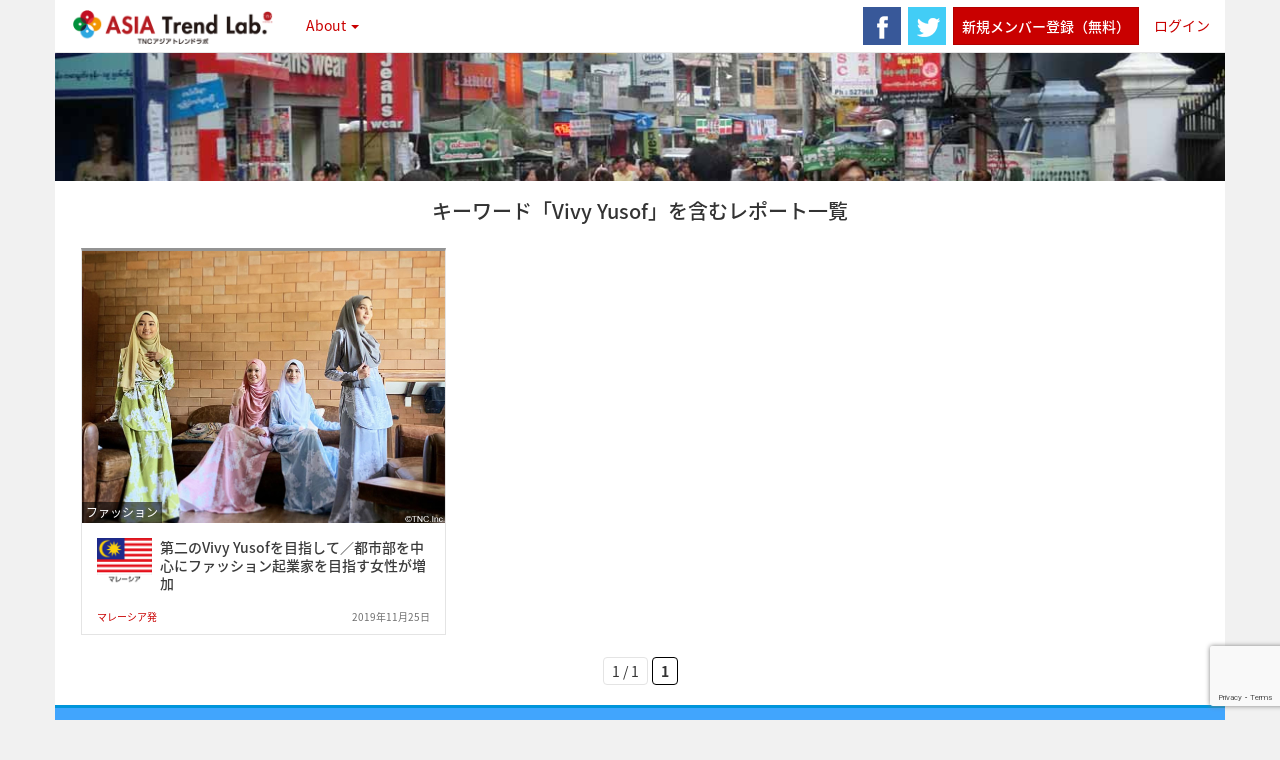

--- FILE ---
content_type: text/html; charset=UTF-8
request_url: https://tnc-trend.jp/keyword/vivy-yusof/
body_size: 42439
content:
<!doctype html>
<!--[if lt IE 7 ]> <html class="no-js ie6" lang="ja"
	itemscope 
	itemtype="https://schema.org/WebSite" 
	prefix="og: https://ogp.me/ns#" > <![endif]-->
<!--[if IE 7 ]>    <html class="no-js ie7" lang="ja"
	itemscope 
	itemtype="https://schema.org/WebSite" 
	prefix="og: https://ogp.me/ns#" > <![endif]-->
<!--[if IE 8 ]>    <html class="no-js ie8" lang="ja"
	itemscope 
	itemtype="https://schema.org/WebSite" 
	prefix="og: https://ogp.me/ns#" > <![endif]-->
<!--[if (gte IE 9)|!(IE)]><!--> <html class="no-js" lang="ja"
	itemscope 
	itemtype="https://schema.org/WebSite" 
	prefix="og: https://ogp.me/ns#" > <!--<![endif]-->
<head>

<meta charset="UTF-8" />
<meta name="viewport" content="width=device-width, user-scalable=no, initial-scale=1.0, minimum-scale=1.0, maximum-scale=1.0">
<meta http-equiv="X-UA-Compatible" content="IE=edge,chrome=1" />
<meta property="og:image" content="https://tnc-trend.jp/wp-content/uploads/2019/08/vivy2.jpg">




<link rel="profile" href="https://gmpg.org/xfn/11" />
<link rel="pingback" href="https://tnc-trend.jp/xmlrpc.php" />
<!--[if IE 7]>
  <link rel="stylesheet" href="/css/font-awesome-ie7.min.css">
<![endif]-->
<link rel="apple-touch-icon" sizes="57x57" href="/apple-touch-icon-57x57.png">
<link rel="apple-touch-icon" sizes="60x60" href="/apple-touch-icon-60x60.png">
<link rel="apple-touch-icon" sizes="72x72" href="/apple-touch-icon-72x72.png">
<link rel="apple-touch-icon" sizes="76x76" href="/apple-touch-icon-76x76.png">
<link rel="apple-touch-icon" sizes="114x114" href="/apple-touch-icon-114x114.png">
<link rel="apple-touch-icon" sizes="120x120" href="/apple-touch-icon-120x120.png">
<link rel="apple-touch-icon" sizes="144x144" href="/apple-touch-icon-144x144.png">
<link rel="apple-touch-icon" sizes="152x152" href="/apple-touch-icon-152x152.png">
<link rel="apple-touch-icon" sizes="180x180" href="/apple-touch-icon-180x180.png">
<link rel="icon" type="image/png" href="/favicon-32x32.png" sizes="32x32">
<link rel="icon" type="image/png" href="/favicon-194x194.png" sizes="194x194">
<link rel="icon" type="image/png" href="/favicon-96x96.png" sizes="96x96">
<link rel="icon" type="image/png" href="/android-chrome-192x192.png" sizes="192x192">
<link rel="icon" type="image/png" href="/favicon-16x16.png" sizes="16x16">
<link rel="manifest" href="/manifest.json">
<meta name="msapplication-TileColor" content="#ffffff">
<meta name="msapplication-TileImage" content="/mstile-144x144.png">
<meta name="theme-color" content="#ffffff">
	<style>img:is([sizes="auto" i], [sizes^="auto," i]) { contain-intrinsic-size: 3000px 1500px }</style>
	
		<!-- All in One SEO 4.8.7.2 - aioseo.com -->
		<title>Vivy Yusof | TNCアジアトレンドラボ</title>
	<meta name="robots" content="max-image-preview:large" />
	<link rel="canonical" href="https://tnc-trend.jp/keyword/vivy-yusof/" />
	<meta name="generator" content="All in One SEO (AIOSEO) 4.8.7.2" />
		<script type="application/ld+json" class="aioseo-schema">
			{"@context":"https:\/\/schema.org","@graph":[{"@type":"BreadcrumbList","@id":"https:\/\/tnc-trend.jp\/keyword\/vivy-yusof\/#breadcrumblist","itemListElement":[{"@type":"ListItem","@id":"https:\/\/tnc-trend.jp#listItem","position":1,"name":"\u30db\u30fc\u30e0","item":"https:\/\/tnc-trend.jp","nextItem":{"@type":"ListItem","@id":"https:\/\/tnc-trend.jp\/keyword\/vivy-yusof\/#listItem","name":"Vivy Yusof"}},{"@type":"ListItem","@id":"https:\/\/tnc-trend.jp\/keyword\/vivy-yusof\/#listItem","position":2,"name":"Vivy Yusof","previousItem":{"@type":"ListItem","@id":"https:\/\/tnc-trend.jp#listItem","name":"\u30db\u30fc\u30e0"}}]},{"@type":"CollectionPage","@id":"https:\/\/tnc-trend.jp\/keyword\/vivy-yusof\/#collectionpage","url":"https:\/\/tnc-trend.jp\/keyword\/vivy-yusof\/","name":"Vivy Yusof | TNC\u30a2\u30b8\u30a2\u30c8\u30ec\u30f3\u30c9\u30e9\u30dc","inLanguage":"ja","isPartOf":{"@id":"https:\/\/tnc-trend.jp\/#website"},"breadcrumb":{"@id":"https:\/\/tnc-trend.jp\/keyword\/vivy-yusof\/#breadcrumblist"}},{"@type":"Organization","@id":"https:\/\/tnc-trend.jp\/#organization","name":"TNC\u30a2\u30b8\u30a2\u30c8\u30ec\u30f3\u30c9\u30e9\u30dc","description":"\u6700\u65b0\u306e\u30a2\u30b8\u30a2\u5404\u56fd\u306e\u6d88\u8cbb\u3084\u30e9\u30a4\u30d5\u30b9\u30bf\u30a4\u30eb\u306e\u6f6e\u6d41\u3092\u3001\u73fe\u5730\u76ee\u7dda\u3067\u63b4\u307f\u60c5\u5831\u767a\u4fe1\u3084\u5206\u6790\u3092\u884c\u3044\u307e\u3059\u3002","url":"https:\/\/tnc-trend.jp\/"},{"@type":"WebSite","@id":"https:\/\/tnc-trend.jp\/#website","url":"https:\/\/tnc-trend.jp\/","name":"TNC\u30a2\u30b8\u30a2\u30c8\u30ec\u30f3\u30c9\u30e9\u30dc","description":"\u6700\u65b0\u306e\u30a2\u30b8\u30a2\u5404\u56fd\u306e\u6d88\u8cbb\u3084\u30e9\u30a4\u30d5\u30b9\u30bf\u30a4\u30eb\u306e\u6f6e\u6d41\u3092\u3001\u73fe\u5730\u76ee\u7dda\u3067\u63b4\u307f\u60c5\u5831\u767a\u4fe1\u3084\u5206\u6790\u3092\u884c\u3044\u307e\u3059\u3002","inLanguage":"ja","publisher":{"@id":"https:\/\/tnc-trend.jp\/#organization"}}]}
		</script>
		<!-- All in One SEO -->

<link rel="alternate" type="application/rss+xml" title="TNCアジアトレンドラボ &raquo; フィード" href="https://tnc-trend.jp/feed/" />
<link rel="alternate" type="application/rss+xml" title="TNCアジアトレンドラボ &raquo; コメントフィード" href="https://tnc-trend.jp/comments/feed/" />
<link rel="alternate" type="application/rss+xml" title="TNCアジアトレンドラボ &raquo; Vivy Yusof タグのフィード" href="https://tnc-trend.jp/keyword/vivy-yusof/feed/" />
		<!-- This site uses the Google Analytics by MonsterInsights plugin v9.8.0 - Using Analytics tracking - https://www.monsterinsights.com/ -->
							<script src="//www.googletagmanager.com/gtag/js?id=G-RE4097CRFF"  data-cfasync="false" data-wpfc-render="false" type="text/javascript" async></script>
			<script data-cfasync="false" data-wpfc-render="false" type="text/javascript">
				var mi_version = '9.8.0';
				var mi_track_user = true;
				var mi_no_track_reason = '';
								var MonsterInsightsDefaultLocations = {"page_location":"https:\/\/tnc-trend.jp\/keyword\/vivy-yusof\/"};
								if ( typeof MonsterInsightsPrivacyGuardFilter === 'function' ) {
					var MonsterInsightsLocations = (typeof MonsterInsightsExcludeQuery === 'object') ? MonsterInsightsPrivacyGuardFilter( MonsterInsightsExcludeQuery ) : MonsterInsightsPrivacyGuardFilter( MonsterInsightsDefaultLocations );
				} else {
					var MonsterInsightsLocations = (typeof MonsterInsightsExcludeQuery === 'object') ? MonsterInsightsExcludeQuery : MonsterInsightsDefaultLocations;
				}

								var disableStrs = [
										'ga-disable-G-RE4097CRFF',
									];

				/* Function to detect opted out users */
				function __gtagTrackerIsOptedOut() {
					for (var index = 0; index < disableStrs.length; index++) {
						if (document.cookie.indexOf(disableStrs[index] + '=true') > -1) {
							return true;
						}
					}

					return false;
				}

				/* Disable tracking if the opt-out cookie exists. */
				if (__gtagTrackerIsOptedOut()) {
					for (var index = 0; index < disableStrs.length; index++) {
						window[disableStrs[index]] = true;
					}
				}

				/* Opt-out function */
				function __gtagTrackerOptout() {
					for (var index = 0; index < disableStrs.length; index++) {
						document.cookie = disableStrs[index] + '=true; expires=Thu, 31 Dec 2099 23:59:59 UTC; path=/';
						window[disableStrs[index]] = true;
					}
				}

				if ('undefined' === typeof gaOptout) {
					function gaOptout() {
						__gtagTrackerOptout();
					}
				}
								window.dataLayer = window.dataLayer || [];

				window.MonsterInsightsDualTracker = {
					helpers: {},
					trackers: {},
				};
				if (mi_track_user) {
					function __gtagDataLayer() {
						dataLayer.push(arguments);
					}

					function __gtagTracker(type, name, parameters) {
						if (!parameters) {
							parameters = {};
						}

						if (parameters.send_to) {
							__gtagDataLayer.apply(null, arguments);
							return;
						}

						if (type === 'event') {
														parameters.send_to = monsterinsights_frontend.v4_id;
							var hookName = name;
							if (typeof parameters['event_category'] !== 'undefined') {
								hookName = parameters['event_category'] + ':' + name;
							}

							if (typeof MonsterInsightsDualTracker.trackers[hookName] !== 'undefined') {
								MonsterInsightsDualTracker.trackers[hookName](parameters);
							} else {
								__gtagDataLayer('event', name, parameters);
							}
							
						} else {
							__gtagDataLayer.apply(null, arguments);
						}
					}

					__gtagTracker('js', new Date());
					__gtagTracker('set', {
						'developer_id.dZGIzZG': true,
											});
					if ( MonsterInsightsLocations.page_location ) {
						__gtagTracker('set', MonsterInsightsLocations);
					}
										__gtagTracker('config', 'G-RE4097CRFF', {"forceSSL":"true","link_attribution":"true"} );
										window.gtag = __gtagTracker;										(function () {
						/* https://developers.google.com/analytics/devguides/collection/analyticsjs/ */
						/* ga and __gaTracker compatibility shim. */
						var noopfn = function () {
							return null;
						};
						var newtracker = function () {
							return new Tracker();
						};
						var Tracker = function () {
							return null;
						};
						var p = Tracker.prototype;
						p.get = noopfn;
						p.set = noopfn;
						p.send = function () {
							var args = Array.prototype.slice.call(arguments);
							args.unshift('send');
							__gaTracker.apply(null, args);
						};
						var __gaTracker = function () {
							var len = arguments.length;
							if (len === 0) {
								return;
							}
							var f = arguments[len - 1];
							if (typeof f !== 'object' || f === null || typeof f.hitCallback !== 'function') {
								if ('send' === arguments[0]) {
									var hitConverted, hitObject = false, action;
									if ('event' === arguments[1]) {
										if ('undefined' !== typeof arguments[3]) {
											hitObject = {
												'eventAction': arguments[3],
												'eventCategory': arguments[2],
												'eventLabel': arguments[4],
												'value': arguments[5] ? arguments[5] : 1,
											}
										}
									}
									if ('pageview' === arguments[1]) {
										if ('undefined' !== typeof arguments[2]) {
											hitObject = {
												'eventAction': 'page_view',
												'page_path': arguments[2],
											}
										}
									}
									if (typeof arguments[2] === 'object') {
										hitObject = arguments[2];
									}
									if (typeof arguments[5] === 'object') {
										Object.assign(hitObject, arguments[5]);
									}
									if ('undefined' !== typeof arguments[1].hitType) {
										hitObject = arguments[1];
										if ('pageview' === hitObject.hitType) {
											hitObject.eventAction = 'page_view';
										}
									}
									if (hitObject) {
										action = 'timing' === arguments[1].hitType ? 'timing_complete' : hitObject.eventAction;
										hitConverted = mapArgs(hitObject);
										__gtagTracker('event', action, hitConverted);
									}
								}
								return;
							}

							function mapArgs(args) {
								var arg, hit = {};
								var gaMap = {
									'eventCategory': 'event_category',
									'eventAction': 'event_action',
									'eventLabel': 'event_label',
									'eventValue': 'event_value',
									'nonInteraction': 'non_interaction',
									'timingCategory': 'event_category',
									'timingVar': 'name',
									'timingValue': 'value',
									'timingLabel': 'event_label',
									'page': 'page_path',
									'location': 'page_location',
									'title': 'page_title',
									'referrer' : 'page_referrer',
								};
								for (arg in args) {
																		if (!(!args.hasOwnProperty(arg) || !gaMap.hasOwnProperty(arg))) {
										hit[gaMap[arg]] = args[arg];
									} else {
										hit[arg] = args[arg];
									}
								}
								return hit;
							}

							try {
								f.hitCallback();
							} catch (ex) {
							}
						};
						__gaTracker.create = newtracker;
						__gaTracker.getByName = newtracker;
						__gaTracker.getAll = function () {
							return [];
						};
						__gaTracker.remove = noopfn;
						__gaTracker.loaded = true;
						window['__gaTracker'] = __gaTracker;
					})();
									} else {
										console.log("");
					(function () {
						function __gtagTracker() {
							return null;
						}

						window['__gtagTracker'] = __gtagTracker;
						window['gtag'] = __gtagTracker;
					})();
									}
			</script>
			
							<!-- / Google Analytics by MonsterInsights -->
		<script type="text/javascript">
/* <![CDATA[ */
window._wpemojiSettings = {"baseUrl":"https:\/\/s.w.org\/images\/core\/emoji\/16.0.1\/72x72\/","ext":".png","svgUrl":"https:\/\/s.w.org\/images\/core\/emoji\/16.0.1\/svg\/","svgExt":".svg","source":{"concatemoji":"https:\/\/tnc-trend.jp\/wp-includes\/js\/wp-emoji-release.min.js?ver=6.8.2"}};
/*! This file is auto-generated */
!function(s,n){var o,i,e;function c(e){try{var t={supportTests:e,timestamp:(new Date).valueOf()};sessionStorage.setItem(o,JSON.stringify(t))}catch(e){}}function p(e,t,n){e.clearRect(0,0,e.canvas.width,e.canvas.height),e.fillText(t,0,0);var t=new Uint32Array(e.getImageData(0,0,e.canvas.width,e.canvas.height).data),a=(e.clearRect(0,0,e.canvas.width,e.canvas.height),e.fillText(n,0,0),new Uint32Array(e.getImageData(0,0,e.canvas.width,e.canvas.height).data));return t.every(function(e,t){return e===a[t]})}function u(e,t){e.clearRect(0,0,e.canvas.width,e.canvas.height),e.fillText(t,0,0);for(var n=e.getImageData(16,16,1,1),a=0;a<n.data.length;a++)if(0!==n.data[a])return!1;return!0}function f(e,t,n,a){switch(t){case"flag":return n(e,"\ud83c\udff3\ufe0f\u200d\u26a7\ufe0f","\ud83c\udff3\ufe0f\u200b\u26a7\ufe0f")?!1:!n(e,"\ud83c\udde8\ud83c\uddf6","\ud83c\udde8\u200b\ud83c\uddf6")&&!n(e,"\ud83c\udff4\udb40\udc67\udb40\udc62\udb40\udc65\udb40\udc6e\udb40\udc67\udb40\udc7f","\ud83c\udff4\u200b\udb40\udc67\u200b\udb40\udc62\u200b\udb40\udc65\u200b\udb40\udc6e\u200b\udb40\udc67\u200b\udb40\udc7f");case"emoji":return!a(e,"\ud83e\udedf")}return!1}function g(e,t,n,a){var r="undefined"!=typeof WorkerGlobalScope&&self instanceof WorkerGlobalScope?new OffscreenCanvas(300,150):s.createElement("canvas"),o=r.getContext("2d",{willReadFrequently:!0}),i=(o.textBaseline="top",o.font="600 32px Arial",{});return e.forEach(function(e){i[e]=t(o,e,n,a)}),i}function t(e){var t=s.createElement("script");t.src=e,t.defer=!0,s.head.appendChild(t)}"undefined"!=typeof Promise&&(o="wpEmojiSettingsSupports",i=["flag","emoji"],n.supports={everything:!0,everythingExceptFlag:!0},e=new Promise(function(e){s.addEventListener("DOMContentLoaded",e,{once:!0})}),new Promise(function(t){var n=function(){try{var e=JSON.parse(sessionStorage.getItem(o));if("object"==typeof e&&"number"==typeof e.timestamp&&(new Date).valueOf()<e.timestamp+604800&&"object"==typeof e.supportTests)return e.supportTests}catch(e){}return null}();if(!n){if("undefined"!=typeof Worker&&"undefined"!=typeof OffscreenCanvas&&"undefined"!=typeof URL&&URL.createObjectURL&&"undefined"!=typeof Blob)try{var e="postMessage("+g.toString()+"("+[JSON.stringify(i),f.toString(),p.toString(),u.toString()].join(",")+"));",a=new Blob([e],{type:"text/javascript"}),r=new Worker(URL.createObjectURL(a),{name:"wpTestEmojiSupports"});return void(r.onmessage=function(e){c(n=e.data),r.terminate(),t(n)})}catch(e){}c(n=g(i,f,p,u))}t(n)}).then(function(e){for(var t in e)n.supports[t]=e[t],n.supports.everything=n.supports.everything&&n.supports[t],"flag"!==t&&(n.supports.everythingExceptFlag=n.supports.everythingExceptFlag&&n.supports[t]);n.supports.everythingExceptFlag=n.supports.everythingExceptFlag&&!n.supports.flag,n.DOMReady=!1,n.readyCallback=function(){n.DOMReady=!0}}).then(function(){return e}).then(function(){var e;n.supports.everything||(n.readyCallback(),(e=n.source||{}).concatemoji?t(e.concatemoji):e.wpemoji&&e.twemoji&&(t(e.twemoji),t(e.wpemoji)))}))}((window,document),window._wpemojiSettings);
/* ]]> */
</script>
<link rel='stylesheet' id='wpfp-css' href='https://tnc-trend.jp/wp-content/plugins/wp-favorite-posts/wpfp.css' type='text/css' />
<style id='wp-emoji-styles-inline-css' type='text/css'>

	img.wp-smiley, img.emoji {
		display: inline !important;
		border: none !important;
		box-shadow: none !important;
		height: 1em !important;
		width: 1em !important;
		margin: 0 0.07em !important;
		vertical-align: -0.1em !important;
		background: none !important;
		padding: 0 !important;
	}
</style>
<link rel='stylesheet' id='wp-block-library-css' href='https://tnc-trend.jp/wp-includes/css/dist/block-library/style.min.css?ver=6.8.2' type='text/css' media='all' />
<style id='classic-theme-styles-inline-css' type='text/css'>
/*! This file is auto-generated */
.wp-block-button__link{color:#fff;background-color:#32373c;border-radius:9999px;box-shadow:none;text-decoration:none;padding:calc(.667em + 2px) calc(1.333em + 2px);font-size:1.125em}.wp-block-file__button{background:#32373c;color:#fff;text-decoration:none}
</style>
<style id='global-styles-inline-css' type='text/css'>
:root{--wp--preset--aspect-ratio--square: 1;--wp--preset--aspect-ratio--4-3: 4/3;--wp--preset--aspect-ratio--3-4: 3/4;--wp--preset--aspect-ratio--3-2: 3/2;--wp--preset--aspect-ratio--2-3: 2/3;--wp--preset--aspect-ratio--16-9: 16/9;--wp--preset--aspect-ratio--9-16: 9/16;--wp--preset--color--black: #000000;--wp--preset--color--cyan-bluish-gray: #abb8c3;--wp--preset--color--white: #ffffff;--wp--preset--color--pale-pink: #f78da7;--wp--preset--color--vivid-red: #cf2e2e;--wp--preset--color--luminous-vivid-orange: #ff6900;--wp--preset--color--luminous-vivid-amber: #fcb900;--wp--preset--color--light-green-cyan: #7bdcb5;--wp--preset--color--vivid-green-cyan: #00d084;--wp--preset--color--pale-cyan-blue: #8ed1fc;--wp--preset--color--vivid-cyan-blue: #0693e3;--wp--preset--color--vivid-purple: #9b51e0;--wp--preset--gradient--vivid-cyan-blue-to-vivid-purple: linear-gradient(135deg,rgba(6,147,227,1) 0%,rgb(155,81,224) 100%);--wp--preset--gradient--light-green-cyan-to-vivid-green-cyan: linear-gradient(135deg,rgb(122,220,180) 0%,rgb(0,208,130) 100%);--wp--preset--gradient--luminous-vivid-amber-to-luminous-vivid-orange: linear-gradient(135deg,rgba(252,185,0,1) 0%,rgba(255,105,0,1) 100%);--wp--preset--gradient--luminous-vivid-orange-to-vivid-red: linear-gradient(135deg,rgba(255,105,0,1) 0%,rgb(207,46,46) 100%);--wp--preset--gradient--very-light-gray-to-cyan-bluish-gray: linear-gradient(135deg,rgb(238,238,238) 0%,rgb(169,184,195) 100%);--wp--preset--gradient--cool-to-warm-spectrum: linear-gradient(135deg,rgb(74,234,220) 0%,rgb(151,120,209) 20%,rgb(207,42,186) 40%,rgb(238,44,130) 60%,rgb(251,105,98) 80%,rgb(254,248,76) 100%);--wp--preset--gradient--blush-light-purple: linear-gradient(135deg,rgb(255,206,236) 0%,rgb(152,150,240) 100%);--wp--preset--gradient--blush-bordeaux: linear-gradient(135deg,rgb(254,205,165) 0%,rgb(254,45,45) 50%,rgb(107,0,62) 100%);--wp--preset--gradient--luminous-dusk: linear-gradient(135deg,rgb(255,203,112) 0%,rgb(199,81,192) 50%,rgb(65,88,208) 100%);--wp--preset--gradient--pale-ocean: linear-gradient(135deg,rgb(255,245,203) 0%,rgb(182,227,212) 50%,rgb(51,167,181) 100%);--wp--preset--gradient--electric-grass: linear-gradient(135deg,rgb(202,248,128) 0%,rgb(113,206,126) 100%);--wp--preset--gradient--midnight: linear-gradient(135deg,rgb(2,3,129) 0%,rgb(40,116,252) 100%);--wp--preset--font-size--small: 13px;--wp--preset--font-size--medium: 20px;--wp--preset--font-size--large: 36px;--wp--preset--font-size--x-large: 42px;--wp--preset--spacing--20: 0.44rem;--wp--preset--spacing--30: 0.67rem;--wp--preset--spacing--40: 1rem;--wp--preset--spacing--50: 1.5rem;--wp--preset--spacing--60: 2.25rem;--wp--preset--spacing--70: 3.38rem;--wp--preset--spacing--80: 5.06rem;--wp--preset--shadow--natural: 6px 6px 9px rgba(0, 0, 0, 0.2);--wp--preset--shadow--deep: 12px 12px 50px rgba(0, 0, 0, 0.4);--wp--preset--shadow--sharp: 6px 6px 0px rgba(0, 0, 0, 0.2);--wp--preset--shadow--outlined: 6px 6px 0px -3px rgba(255, 255, 255, 1), 6px 6px rgba(0, 0, 0, 1);--wp--preset--shadow--crisp: 6px 6px 0px rgba(0, 0, 0, 1);}:where(.is-layout-flex){gap: 0.5em;}:where(.is-layout-grid){gap: 0.5em;}body .is-layout-flex{display: flex;}.is-layout-flex{flex-wrap: wrap;align-items: center;}.is-layout-flex > :is(*, div){margin: 0;}body .is-layout-grid{display: grid;}.is-layout-grid > :is(*, div){margin: 0;}:where(.wp-block-columns.is-layout-flex){gap: 2em;}:where(.wp-block-columns.is-layout-grid){gap: 2em;}:where(.wp-block-post-template.is-layout-flex){gap: 1.25em;}:where(.wp-block-post-template.is-layout-grid){gap: 1.25em;}.has-black-color{color: var(--wp--preset--color--black) !important;}.has-cyan-bluish-gray-color{color: var(--wp--preset--color--cyan-bluish-gray) !important;}.has-white-color{color: var(--wp--preset--color--white) !important;}.has-pale-pink-color{color: var(--wp--preset--color--pale-pink) !important;}.has-vivid-red-color{color: var(--wp--preset--color--vivid-red) !important;}.has-luminous-vivid-orange-color{color: var(--wp--preset--color--luminous-vivid-orange) !important;}.has-luminous-vivid-amber-color{color: var(--wp--preset--color--luminous-vivid-amber) !important;}.has-light-green-cyan-color{color: var(--wp--preset--color--light-green-cyan) !important;}.has-vivid-green-cyan-color{color: var(--wp--preset--color--vivid-green-cyan) !important;}.has-pale-cyan-blue-color{color: var(--wp--preset--color--pale-cyan-blue) !important;}.has-vivid-cyan-blue-color{color: var(--wp--preset--color--vivid-cyan-blue) !important;}.has-vivid-purple-color{color: var(--wp--preset--color--vivid-purple) !important;}.has-black-background-color{background-color: var(--wp--preset--color--black) !important;}.has-cyan-bluish-gray-background-color{background-color: var(--wp--preset--color--cyan-bluish-gray) !important;}.has-white-background-color{background-color: var(--wp--preset--color--white) !important;}.has-pale-pink-background-color{background-color: var(--wp--preset--color--pale-pink) !important;}.has-vivid-red-background-color{background-color: var(--wp--preset--color--vivid-red) !important;}.has-luminous-vivid-orange-background-color{background-color: var(--wp--preset--color--luminous-vivid-orange) !important;}.has-luminous-vivid-amber-background-color{background-color: var(--wp--preset--color--luminous-vivid-amber) !important;}.has-light-green-cyan-background-color{background-color: var(--wp--preset--color--light-green-cyan) !important;}.has-vivid-green-cyan-background-color{background-color: var(--wp--preset--color--vivid-green-cyan) !important;}.has-pale-cyan-blue-background-color{background-color: var(--wp--preset--color--pale-cyan-blue) !important;}.has-vivid-cyan-blue-background-color{background-color: var(--wp--preset--color--vivid-cyan-blue) !important;}.has-vivid-purple-background-color{background-color: var(--wp--preset--color--vivid-purple) !important;}.has-black-border-color{border-color: var(--wp--preset--color--black) !important;}.has-cyan-bluish-gray-border-color{border-color: var(--wp--preset--color--cyan-bluish-gray) !important;}.has-white-border-color{border-color: var(--wp--preset--color--white) !important;}.has-pale-pink-border-color{border-color: var(--wp--preset--color--pale-pink) !important;}.has-vivid-red-border-color{border-color: var(--wp--preset--color--vivid-red) !important;}.has-luminous-vivid-orange-border-color{border-color: var(--wp--preset--color--luminous-vivid-orange) !important;}.has-luminous-vivid-amber-border-color{border-color: var(--wp--preset--color--luminous-vivid-amber) !important;}.has-light-green-cyan-border-color{border-color: var(--wp--preset--color--light-green-cyan) !important;}.has-vivid-green-cyan-border-color{border-color: var(--wp--preset--color--vivid-green-cyan) !important;}.has-pale-cyan-blue-border-color{border-color: var(--wp--preset--color--pale-cyan-blue) !important;}.has-vivid-cyan-blue-border-color{border-color: var(--wp--preset--color--vivid-cyan-blue) !important;}.has-vivid-purple-border-color{border-color: var(--wp--preset--color--vivid-purple) !important;}.has-vivid-cyan-blue-to-vivid-purple-gradient-background{background: var(--wp--preset--gradient--vivid-cyan-blue-to-vivid-purple) !important;}.has-light-green-cyan-to-vivid-green-cyan-gradient-background{background: var(--wp--preset--gradient--light-green-cyan-to-vivid-green-cyan) !important;}.has-luminous-vivid-amber-to-luminous-vivid-orange-gradient-background{background: var(--wp--preset--gradient--luminous-vivid-amber-to-luminous-vivid-orange) !important;}.has-luminous-vivid-orange-to-vivid-red-gradient-background{background: var(--wp--preset--gradient--luminous-vivid-orange-to-vivid-red) !important;}.has-very-light-gray-to-cyan-bluish-gray-gradient-background{background: var(--wp--preset--gradient--very-light-gray-to-cyan-bluish-gray) !important;}.has-cool-to-warm-spectrum-gradient-background{background: var(--wp--preset--gradient--cool-to-warm-spectrum) !important;}.has-blush-light-purple-gradient-background{background: var(--wp--preset--gradient--blush-light-purple) !important;}.has-blush-bordeaux-gradient-background{background: var(--wp--preset--gradient--blush-bordeaux) !important;}.has-luminous-dusk-gradient-background{background: var(--wp--preset--gradient--luminous-dusk) !important;}.has-pale-ocean-gradient-background{background: var(--wp--preset--gradient--pale-ocean) !important;}.has-electric-grass-gradient-background{background: var(--wp--preset--gradient--electric-grass) !important;}.has-midnight-gradient-background{background: var(--wp--preset--gradient--midnight) !important;}.has-small-font-size{font-size: var(--wp--preset--font-size--small) !important;}.has-medium-font-size{font-size: var(--wp--preset--font-size--medium) !important;}.has-large-font-size{font-size: var(--wp--preset--font-size--large) !important;}.has-x-large-font-size{font-size: var(--wp--preset--font-size--x-large) !important;}
:where(.wp-block-post-template.is-layout-flex){gap: 1.25em;}:where(.wp-block-post-template.is-layout-grid){gap: 1.25em;}
:where(.wp-block-columns.is-layout-flex){gap: 2em;}:where(.wp-block-columns.is-layout-grid){gap: 2em;}
:root :where(.wp-block-pullquote){font-size: 1.5em;line-height: 1.6;}
</style>
<link rel='stylesheet' id='parent-style-css' href='https://tnc-trend.jp/wp-content/themes/strappress/style.css?v=1.01&#038;ver=6.8.2' type='text/css' media='all' />
<link rel='stylesheet' id='child-style-css' href='https://tnc-trend.jp/wp-content/themes/atl2015/style.css?v=1.01&#038;ver=6.8.2' type='text/css' media='all' />
<link rel='stylesheet' id='bootstrap-styles-css' href='https://tnc-trend.jp/wp-content/themes/strappress/css/layouts/bootstrap.min.css?ver=3.2.0' type='text/css' media='all' />
<link rel='stylesheet' id='font-awesome-css' href='https://tnc-trend.jp/wp-content/themes/strappress/css/font-awesome.min.css?ver=4.1.0' type='text/css' media='all' />
<link rel='stylesheet' id='magnific-css' href='https://tnc-trend.jp/wp-content/themes/strappress/css/magnific.css?ver=0.9.4' type='text/css' media='all' />
<link rel='stylesheet' id='responsive-style-css' href='https://tnc-trend.jp/wp-content/themes/atl2015/style.css?ver=3.2.0' type='text/css' media='all' />
<script type="text/javascript" src="https://tnc-trend.jp/wp-includes/js/jquery/jquery.min.js?ver=3.7.1" id="jquery-core-js"></script>
<script type="text/javascript" src="https://tnc-trend.jp/wp-includes/js/jquery/jquery-migrate.min.js?ver=3.4.1" id="jquery-migrate-js"></script>
<script type="text/javascript" src="https://tnc-trend.jp/wp-content/plugins/google-analytics-for-wordpress/assets/js/frontend-gtag.min.js?ver=9.8.0" id="monsterinsights-frontend-script-js" async="async" data-wp-strategy="async"></script>
<script data-cfasync="false" data-wpfc-render="false" type="text/javascript" id='monsterinsights-frontend-script-js-extra'>/* <![CDATA[ */
var monsterinsights_frontend = {"js_events_tracking":"true","download_extensions":"doc,pdf,ppt,zip,xls,docx,pptx,xlsx","inbound_paths":"[{\"path\":\"\\\/go\\\/\",\"label\":\"affiliate\"},{\"path\":\"\\\/recommend\\\/\",\"label\":\"affiliate\"}]","home_url":"https:\/\/tnc-trend.jp","hash_tracking":"false","v4_id":"G-RE4097CRFF"};/* ]]> */
</script>
<script type="text/javascript" src="https://tnc-trend.jp/wp-content/themes/strappress/js/responsive-modernizr.js?ver=2.5.3" id="modernizr-js"></script>
<script type="text/javascript" src="https://tnc-trend.jp/wp-content/themes/strappress/js/magnific.min.js?ver=0.9.4" id="magnific-js"></script>
<script type="text/javascript" src="https://tnc-trend.jp/wp-content/themes/strappress/js/imagesloaded.pkgd.min.js?ver=6.8.2" id="imagesloaded-script-js"></script>
<script type="text/javascript" src="https://tnc-trend.jp/wp-content/themes/strappress/js/jquery.isotope.min.js?ver=6.8.2" id="isotope-script-js"></script>
<script type="text/javascript" src="https://tnc-trend.jp/wp-content/themes/strappress/js/bootstrap.js?ver=6.8.2" id="bootstrap-script-js"></script>
<script type="text/javascript" src="https://tnc-trend.jp/wp-content/themes/strappress/js/strap-extras.js?ver=6.8.2" id="strap-extras-script-js"></script>
<script type="text/javascript" src="https://tnc-trend.jp/wp-content/plugins/wp-charts/js/Chart.min.js?ver=6.8.2" id="charts-js-js"></script>
<link rel="https://api.w.org/" href="https://tnc-trend.jp/wp-json/" /><link rel="alternate" title="JSON" type="application/json" href="https://tnc-trend.jp/wp-json/wp/v2/tags/1797" /><link rel="EditURI" type="application/rsd+xml" title="RSD" href="https://tnc-trend.jp/xmlrpc.php?rsd" />
<meta name="generator" content="WordPress 6.8.2" />
    <script type="text/javascript">
    // <![CDATA[
    jQuery(document).ready(function($){
        $("a[rel='magnific']").magnificPopup({
                type:'image'
        });
    });  
    // ]]>
    </script>
<!-- Custom CSS -->
<style type="text/css">
 
</style><!--[if lte IE 8]><script src="https://tnc-trend.jp/wp-content/plugins/wp-charts/js/excanvas.compiled.js"></script><![endif]-->	<style>
    			/*wp_charts_js responsive canvas CSS override*/
    			.wp_charts_canvas {
    				width:100%!important;
    				max-width:100%;
    			}

    			@media screen and (max-width:480px) {
    				div.wp-chart-wrap {
    					width:100%!important;
    					float: none!important;
						margin-left: auto!important;
						margin-right: auto!important;
						text-align: center;
    				}
    			}
    		</style> 
<link rel='stylesheet' id='wp-members-css'  href='/wp-content/plugins/wp-members/assets/css/forms/generic-no-float.css?ver=3.6' type='text/css' media='all' />

</head>

<body class="archive tag tag-vivy-yusof tag-1797 wp-theme-strappress wp-child-theme-atl2015">
<div class="container">      

         
        <header>
   
    
     <!-- Static navbar -->
      <nav role="navigation" class="navbar navbar-default navbar-static-top">
        <div class="container-fluid">
          <div class="navbar-header">
            <button type="button" class="navbar-toggle collapsed" data-toggle="collapse" data-target="#navbar" aria-expanded="false" aria-controls="navbar">
              <span class="sr-only">Toggle navigation</span>
              <span class="icon-bar"></span>
              <span class="icon-bar"></span>
              <span class="icon-bar"></span>
            </button>
            <a class="navbar-brand" href="/index.php"><img src="https://tnc-trend.jp/wp-content/themes/atl2015/img/logo2.png" alt="TNCアジアトレンドラボ" class="img-responsive center-block" width="200px"></a>
          </div>
          <div id="navbar" class="navbar-collapse collapse">
            <ul class="nav navbar-nav">
              <li class="dropdown">
                <a href="#" class="dropdown-toggle" data-toggle="dropdown" role="button" aria-haspopup="true" aria-expanded="false">About <span class="caret"></span></a>
                <ul class="dropdown-menu">
                  <li><a href="/about">TNCアジアトレンドラボとは？</a></li>
                  <li><a href="/about#company">運営会社</a></li>
                  <li><a href="/first">メンバー登録方法</a></li>
				  <!--<li><a href="/staff">現地トレンドウォッチャー一覧</a></li>-->
                  <li><a href="/contact/">お問い合わせ</a></li>
                  	                  <li role="separator" class="divider"></li>
	                  <li><a href="/first#merit">メンバー特典</a></li>
	                  <li><a href="/entry">新規メンバー登録</a></li>
                                  </ul>
              </li>
            </ul>
            <ul class="nav navbar-nav navbar-right">
              	<li class="snsNav"><a href="https://www.facebook.com/tnc.trend" target="_blank" id="fbHbt" class="text-hide">facebook</a></li>
              	<li class="snsNav"><a href="https://twitter.com/AsiaTrendLab/" target="_blank" id="twHbt" class="text-hide">twitter</a></li>
              	              <li class="hentBtn"><a class="btn btn-danger" href="/entry">新規メンバー登録（無料）</a></li>
	              <li class="hlinBtn"><a href="/member-login">ログイン</a></li>
                          </ul>
          </div><!--/.nav-collapse -->
        </div><!--/.container-fluid -->
      </nav>

    </header><!-- end of header -->
        
	     
    
      <!-- Main component for a primary marketing message or call to action -->
      <div class="jumbotron jbAll">　</div>
      
      <!-- Matrix Posts -->
      <div class="postGrid forAv">
	      	      
		
		  <div class="miniMenu row allTtl"> <!-- ユーザ向け --> 
<!-- 				<div class="col-xs-6 col-sm-3 text-center"><a href="/category">データベース</a></div> -->
<!-- 		      	<div class="col-xs-6 col-sm-3 col-sm-push-6 text-center entLink"><a href="/bookmark">お気に入り一覧</a></div> -->
		      	<div class="text-center">
			      	
 	  
		<h2 class="pagetitle">キーワード「Vivy Yusof」を含むレポート一覧</h2>

 	  
						
			      	</h2></div>
		　</div>
		   	
		
	      
	      <div class="postThumb row">
		      




	      	<div class="col-xs-12 col-sm-6 col-md-4">
		      	<a class="postsBox" href="https://tnc-trend.jp/malaysia17/">
		      		<div class="thumbBox">
			      		<img width="724" height="543" src="https://tnc-trend.jp/wp-content/uploads/2019/08/vivy2.jpg" class="img-responsive center-block wp-post-image" alt="" decoding="async" fetchpriority="high" srcset="https://tnc-trend.jp/wp-content/uploads/2019/08/vivy2.jpg 724w, https://tnc-trend.jp/wp-content/uploads/2019/08/vivy2-300x225.jpg 300w, https://tnc-trend.jp/wp-content/uploads/2019/08/vivy2-600x450.jpg 600w, https://tnc-trend.jp/wp-content/uploads/2019/08/vivy2-250x188.jpg 250w, https://tnc-trend.jp/wp-content/uploads/2019/08/vivy2-533x400.jpg 533w" sizes="(max-width: 724px) 100vw, 724px" />			      		
			      		<p>ファッション</p>
			      	</div>
		      		<div class="clearfix  postTtl">
		      			<div class="row">
		      			<div class="col-xs-2">
			      						      			<img src="https://tnc-trend.jp/wp-content/themes/atl2015/img/flag/malaysia.png" class="img-responsive center-block" alt="マレーシア">
			      						      		</div>
			      		<div class="col-xs-10"><h3>第二のVivy Yusofを目指して／都市部を中心にファッション起業家を目指す女性が増加</h3></div>
		      			</div>
		      		</div>
		      		<div class="clearfix postMeta">
		      					      			<div class="row">
		      			<div class="col-xs-6"><p class="coName text-left">マレーシア発</p></div>
		      					      			<div class="col-xs-6 text-right">
			      			<time>2019年11月25日</time>
			      		</div>
		      			</div>
		      		</div>
		      	</a>
			</div>

						
      </div>

      

	      <nav class="text-center">

			  
			  <div class='wp-pagenavi' role='navigation'>
<span class='pages'>1 / 1</span><span aria-current='page' class='current'>1</span>
</div>			  		  
		  </nav>

      </div>
      

	
	     <aside class="meritBox">
		 <div class="row" id="mrBx">
		 	<div class="col-xs-12 col-md-6 text-center"><h4><img class="meritCopy center-block" src="https://tnc-trend.jp/wp-content/themes/atl2015/img/meritCopy.png" alt="メンバーになるメリット"></h4><p class="text-left">メンバーになると、過去のアーカイブを制限なく閲覧することができ、お気に入りの記事をスクラップして自分だけのデータベースをつくれます。会員限定でご参加いただけるイベントも開催しております。<a href="/first#merit">もっと詳しく</a></p><a class="btn btn-lg btn-primary" href="https://tnc-trend.jp/entry/" role="button">新規メンバー登録（無料）はこちら</a>
		 	</div>
			<div class="col-xs-12 col-md-6"><img src="https://tnc-trend.jp/wp-content/themes/atl2015/img/meritPcimg.png" class="meritPc img-responsive center-block"></div>
		 </div>
		</aside> 

		  
	  <footer id="footer-sidebar">
		 
		 <div class="row">
		  <div class="col-xs-12 col-sm-4">
			  <div id="footer-sidebar1">
								</div>
		  </div>
		  <div class="col-xs-12 col-sm-4">
			  <div id="footer-sidebar2">
								</div>
		  </div>
		  <div class="col-xs-12 col-sm-4">
			  <div id="footer-sidebar3">
								</div>
		  </div>
		</div>
		<p style="margin: 20px;">
		<copyright class="text-center">
TNCアジアトレンドラボは<a href="https://www.tenace.co.jp/" target="_blank">株式会社TNC</a>が運営をしております。本サイトの記事の著作権は、株式会社TNCが保有しており、下記ご確認の上同意いただく場合、転載・引用が可能です。<br>
・「出典：TNCアジアトレンドラボ」をご記載ください。<br>
・企業・商品・サービスの宣伝・販促を目的とした転載・引用を禁じます。<br>
・本サイトの記事の利用により生じたいかなるトラブル、損失、損害等について、当社は一切の責任を負いません。<br><br>
転載・引用についてのお問い合わせは<a href="/contact/" target="_blank">こちら</a>
</copyright></p>
	  </footer>
	  
    </div> <!-- /container -->


    <!-- Bootstrap core JavaScript
    ================================================== -->
    <!-- Placed at the end of the document so the pages load faster -->
    <!-- IE10 viewport hack for Surface/desktop Windows 8 bug -->
    <script src="https://tnc-trend.jp/wp-content/themes/strappress/js/ie10-viewport-bug-workaround.js"></script>
<style>
#navNewRegist > a{
		font-size: 1.0em !important;
		float: none !important;
		margin:0;
}
</style>
<script type="speculationrules">
{"prefetch":[{"source":"document","where":{"and":[{"href_matches":"\/*"},{"not":{"href_matches":["\/wp-*.php","\/wp-admin\/*","\/wp-content\/uploads\/*","\/wp-content\/*","\/wp-content\/plugins\/*","\/wp-content\/themes\/atl2015\/*","\/wp-content\/themes\/strappress\/*","\/*\\?(.+)"]}},{"not":{"selector_matches":"a[rel~=\"nofollow\"]"}},{"not":{"selector_matches":".no-prefetch, .no-prefetch a"}}]},"eagerness":"conservative"}]}
</script>
<script type="text/javascript" src="https://tnc-trend.jp/wp-includes/js/dist/hooks.min.js?ver=4d63a3d491d11ffd8ac6" id="wp-hooks-js"></script>
<script type="text/javascript" src="https://tnc-trend.jp/wp-includes/js/dist/i18n.min.js?ver=5e580eb46a90c2b997e6" id="wp-i18n-js"></script>
<script type="text/javascript" id="wp-i18n-js-after">
/* <![CDATA[ */
wp.i18n.setLocaleData( { 'text direction\u0004ltr': [ 'ltr' ] } );
/* ]]> */
</script>
<script type="text/javascript" src="https://tnc-trend.jp/wp-content/plugins/contact-form-7/includes/swv/js/index.js?ver=6.1.2" id="swv-js"></script>
<script type="text/javascript" id="contact-form-7-js-translations">
/* <![CDATA[ */
( function( domain, translations ) {
	var localeData = translations.locale_data[ domain ] || translations.locale_data.messages;
	localeData[""].domain = domain;
	wp.i18n.setLocaleData( localeData, domain );
} )( "contact-form-7", {"translation-revision-date":"2025-08-05 08:50:03+0000","generator":"GlotPress\/4.0.1","domain":"messages","locale_data":{"messages":{"":{"domain":"messages","plural-forms":"nplurals=1; plural=0;","lang":"ja_JP"},"This contact form is placed in the wrong place.":["\u3053\u306e\u30b3\u30f3\u30bf\u30af\u30c8\u30d5\u30a9\u30fc\u30e0\u306f\u9593\u9055\u3063\u305f\u4f4d\u7f6e\u306b\u7f6e\u304b\u308c\u3066\u3044\u307e\u3059\u3002"],"Error:":["\u30a8\u30e9\u30fc:"]}},"comment":{"reference":"includes\/js\/index.js"}} );
/* ]]> */
</script>
<script type="text/javascript" id="contact-form-7-js-before">
/* <![CDATA[ */
var wpcf7 = {
    "api": {
        "root": "https:\/\/tnc-trend.jp\/wp-json\/",
        "namespace": "contact-form-7\/v1"
    }
};
/* ]]> */
</script>
<script type="text/javascript" src="https://tnc-trend.jp/wp-content/plugins/contact-form-7/includes/js/index.js?ver=6.1.2" id="contact-form-7-js"></script>
<script type="text/javascript" src="https://tnc-trend.jp/wp-content/themes/strappress/js/responsive-scripts.js?ver=1.1.0" id="responsive-scripts-js"></script>
<script type="text/javascript" src="https://tnc-trend.jp/wp-content/themes/strappress/js/responsive-plugins.js?ver=1.1.0" id="responsive-plugins-js"></script>
<script type="text/javascript" src="https://tnc-trend.jp/wp-content/plugins/wp-charts/js/functions.js?ver=6.8.2" id="wp-chart-functions-js"></script>
<script type="text/javascript" src="https://www.google.com/recaptcha/api.js?render=6Ldz9vYdAAAAAJhF6FkI1bpFV70evWNYYEznYsCU&amp;ver=3.0" id="google-recaptcha-js"></script>
<script type="text/javascript" src="https://tnc-trend.jp/wp-includes/js/dist/vendor/wp-polyfill.min.js?ver=3.15.0" id="wp-polyfill-js"></script>
<script type="text/javascript" id="wpcf7-recaptcha-js-before">
/* <![CDATA[ */
var wpcf7_recaptcha = {
    "sitekey": "6Ldz9vYdAAAAAJhF6FkI1bpFV70evWNYYEznYsCU",
    "actions": {
        "homepage": "homepage",
        "contactform": "contactform"
    }
};
/* ]]> */
</script>
<script type="text/javascript" src="https://tnc-trend.jp/wp-content/plugins/contact-form-7/modules/recaptcha/index.js?ver=6.1.2" id="wpcf7-recaptcha-js"></script>
		<script type="text/javascript">
				jQuery('.soliloquy-container').removeClass('no-js');
		</script>
			</body></html>

--- FILE ---
content_type: text/html; charset=utf-8
request_url: https://www.google.com/recaptcha/api2/anchor?ar=1&k=6Ldz9vYdAAAAAJhF6FkI1bpFV70evWNYYEznYsCU&co=aHR0cHM6Ly90bmMtdHJlbmQuanA6NDQz&hl=en&v=N67nZn4AqZkNcbeMu4prBgzg&size=invisible&anchor-ms=40000&execute-ms=30000&cb=apdze1e6imw4
body_size: 48934
content:
<!DOCTYPE HTML><html dir="ltr" lang="en"><head><meta http-equiv="Content-Type" content="text/html; charset=UTF-8">
<meta http-equiv="X-UA-Compatible" content="IE=edge">
<title>reCAPTCHA</title>
<style type="text/css">
/* cyrillic-ext */
@font-face {
  font-family: 'Roboto';
  font-style: normal;
  font-weight: 400;
  font-stretch: 100%;
  src: url(//fonts.gstatic.com/s/roboto/v48/KFO7CnqEu92Fr1ME7kSn66aGLdTylUAMa3GUBHMdazTgWw.woff2) format('woff2');
  unicode-range: U+0460-052F, U+1C80-1C8A, U+20B4, U+2DE0-2DFF, U+A640-A69F, U+FE2E-FE2F;
}
/* cyrillic */
@font-face {
  font-family: 'Roboto';
  font-style: normal;
  font-weight: 400;
  font-stretch: 100%;
  src: url(//fonts.gstatic.com/s/roboto/v48/KFO7CnqEu92Fr1ME7kSn66aGLdTylUAMa3iUBHMdazTgWw.woff2) format('woff2');
  unicode-range: U+0301, U+0400-045F, U+0490-0491, U+04B0-04B1, U+2116;
}
/* greek-ext */
@font-face {
  font-family: 'Roboto';
  font-style: normal;
  font-weight: 400;
  font-stretch: 100%;
  src: url(//fonts.gstatic.com/s/roboto/v48/KFO7CnqEu92Fr1ME7kSn66aGLdTylUAMa3CUBHMdazTgWw.woff2) format('woff2');
  unicode-range: U+1F00-1FFF;
}
/* greek */
@font-face {
  font-family: 'Roboto';
  font-style: normal;
  font-weight: 400;
  font-stretch: 100%;
  src: url(//fonts.gstatic.com/s/roboto/v48/KFO7CnqEu92Fr1ME7kSn66aGLdTylUAMa3-UBHMdazTgWw.woff2) format('woff2');
  unicode-range: U+0370-0377, U+037A-037F, U+0384-038A, U+038C, U+038E-03A1, U+03A3-03FF;
}
/* math */
@font-face {
  font-family: 'Roboto';
  font-style: normal;
  font-weight: 400;
  font-stretch: 100%;
  src: url(//fonts.gstatic.com/s/roboto/v48/KFO7CnqEu92Fr1ME7kSn66aGLdTylUAMawCUBHMdazTgWw.woff2) format('woff2');
  unicode-range: U+0302-0303, U+0305, U+0307-0308, U+0310, U+0312, U+0315, U+031A, U+0326-0327, U+032C, U+032F-0330, U+0332-0333, U+0338, U+033A, U+0346, U+034D, U+0391-03A1, U+03A3-03A9, U+03B1-03C9, U+03D1, U+03D5-03D6, U+03F0-03F1, U+03F4-03F5, U+2016-2017, U+2034-2038, U+203C, U+2040, U+2043, U+2047, U+2050, U+2057, U+205F, U+2070-2071, U+2074-208E, U+2090-209C, U+20D0-20DC, U+20E1, U+20E5-20EF, U+2100-2112, U+2114-2115, U+2117-2121, U+2123-214F, U+2190, U+2192, U+2194-21AE, U+21B0-21E5, U+21F1-21F2, U+21F4-2211, U+2213-2214, U+2216-22FF, U+2308-230B, U+2310, U+2319, U+231C-2321, U+2336-237A, U+237C, U+2395, U+239B-23B7, U+23D0, U+23DC-23E1, U+2474-2475, U+25AF, U+25B3, U+25B7, U+25BD, U+25C1, U+25CA, U+25CC, U+25FB, U+266D-266F, U+27C0-27FF, U+2900-2AFF, U+2B0E-2B11, U+2B30-2B4C, U+2BFE, U+3030, U+FF5B, U+FF5D, U+1D400-1D7FF, U+1EE00-1EEFF;
}
/* symbols */
@font-face {
  font-family: 'Roboto';
  font-style: normal;
  font-weight: 400;
  font-stretch: 100%;
  src: url(//fonts.gstatic.com/s/roboto/v48/KFO7CnqEu92Fr1ME7kSn66aGLdTylUAMaxKUBHMdazTgWw.woff2) format('woff2');
  unicode-range: U+0001-000C, U+000E-001F, U+007F-009F, U+20DD-20E0, U+20E2-20E4, U+2150-218F, U+2190, U+2192, U+2194-2199, U+21AF, U+21E6-21F0, U+21F3, U+2218-2219, U+2299, U+22C4-22C6, U+2300-243F, U+2440-244A, U+2460-24FF, U+25A0-27BF, U+2800-28FF, U+2921-2922, U+2981, U+29BF, U+29EB, U+2B00-2BFF, U+4DC0-4DFF, U+FFF9-FFFB, U+10140-1018E, U+10190-1019C, U+101A0, U+101D0-101FD, U+102E0-102FB, U+10E60-10E7E, U+1D2C0-1D2D3, U+1D2E0-1D37F, U+1F000-1F0FF, U+1F100-1F1AD, U+1F1E6-1F1FF, U+1F30D-1F30F, U+1F315, U+1F31C, U+1F31E, U+1F320-1F32C, U+1F336, U+1F378, U+1F37D, U+1F382, U+1F393-1F39F, U+1F3A7-1F3A8, U+1F3AC-1F3AF, U+1F3C2, U+1F3C4-1F3C6, U+1F3CA-1F3CE, U+1F3D4-1F3E0, U+1F3ED, U+1F3F1-1F3F3, U+1F3F5-1F3F7, U+1F408, U+1F415, U+1F41F, U+1F426, U+1F43F, U+1F441-1F442, U+1F444, U+1F446-1F449, U+1F44C-1F44E, U+1F453, U+1F46A, U+1F47D, U+1F4A3, U+1F4B0, U+1F4B3, U+1F4B9, U+1F4BB, U+1F4BF, U+1F4C8-1F4CB, U+1F4D6, U+1F4DA, U+1F4DF, U+1F4E3-1F4E6, U+1F4EA-1F4ED, U+1F4F7, U+1F4F9-1F4FB, U+1F4FD-1F4FE, U+1F503, U+1F507-1F50B, U+1F50D, U+1F512-1F513, U+1F53E-1F54A, U+1F54F-1F5FA, U+1F610, U+1F650-1F67F, U+1F687, U+1F68D, U+1F691, U+1F694, U+1F698, U+1F6AD, U+1F6B2, U+1F6B9-1F6BA, U+1F6BC, U+1F6C6-1F6CF, U+1F6D3-1F6D7, U+1F6E0-1F6EA, U+1F6F0-1F6F3, U+1F6F7-1F6FC, U+1F700-1F7FF, U+1F800-1F80B, U+1F810-1F847, U+1F850-1F859, U+1F860-1F887, U+1F890-1F8AD, U+1F8B0-1F8BB, U+1F8C0-1F8C1, U+1F900-1F90B, U+1F93B, U+1F946, U+1F984, U+1F996, U+1F9E9, U+1FA00-1FA6F, U+1FA70-1FA7C, U+1FA80-1FA89, U+1FA8F-1FAC6, U+1FACE-1FADC, U+1FADF-1FAE9, U+1FAF0-1FAF8, U+1FB00-1FBFF;
}
/* vietnamese */
@font-face {
  font-family: 'Roboto';
  font-style: normal;
  font-weight: 400;
  font-stretch: 100%;
  src: url(//fonts.gstatic.com/s/roboto/v48/KFO7CnqEu92Fr1ME7kSn66aGLdTylUAMa3OUBHMdazTgWw.woff2) format('woff2');
  unicode-range: U+0102-0103, U+0110-0111, U+0128-0129, U+0168-0169, U+01A0-01A1, U+01AF-01B0, U+0300-0301, U+0303-0304, U+0308-0309, U+0323, U+0329, U+1EA0-1EF9, U+20AB;
}
/* latin-ext */
@font-face {
  font-family: 'Roboto';
  font-style: normal;
  font-weight: 400;
  font-stretch: 100%;
  src: url(//fonts.gstatic.com/s/roboto/v48/KFO7CnqEu92Fr1ME7kSn66aGLdTylUAMa3KUBHMdazTgWw.woff2) format('woff2');
  unicode-range: U+0100-02BA, U+02BD-02C5, U+02C7-02CC, U+02CE-02D7, U+02DD-02FF, U+0304, U+0308, U+0329, U+1D00-1DBF, U+1E00-1E9F, U+1EF2-1EFF, U+2020, U+20A0-20AB, U+20AD-20C0, U+2113, U+2C60-2C7F, U+A720-A7FF;
}
/* latin */
@font-face {
  font-family: 'Roboto';
  font-style: normal;
  font-weight: 400;
  font-stretch: 100%;
  src: url(//fonts.gstatic.com/s/roboto/v48/KFO7CnqEu92Fr1ME7kSn66aGLdTylUAMa3yUBHMdazQ.woff2) format('woff2');
  unicode-range: U+0000-00FF, U+0131, U+0152-0153, U+02BB-02BC, U+02C6, U+02DA, U+02DC, U+0304, U+0308, U+0329, U+2000-206F, U+20AC, U+2122, U+2191, U+2193, U+2212, U+2215, U+FEFF, U+FFFD;
}
/* cyrillic-ext */
@font-face {
  font-family: 'Roboto';
  font-style: normal;
  font-weight: 500;
  font-stretch: 100%;
  src: url(//fonts.gstatic.com/s/roboto/v48/KFO7CnqEu92Fr1ME7kSn66aGLdTylUAMa3GUBHMdazTgWw.woff2) format('woff2');
  unicode-range: U+0460-052F, U+1C80-1C8A, U+20B4, U+2DE0-2DFF, U+A640-A69F, U+FE2E-FE2F;
}
/* cyrillic */
@font-face {
  font-family: 'Roboto';
  font-style: normal;
  font-weight: 500;
  font-stretch: 100%;
  src: url(//fonts.gstatic.com/s/roboto/v48/KFO7CnqEu92Fr1ME7kSn66aGLdTylUAMa3iUBHMdazTgWw.woff2) format('woff2');
  unicode-range: U+0301, U+0400-045F, U+0490-0491, U+04B0-04B1, U+2116;
}
/* greek-ext */
@font-face {
  font-family: 'Roboto';
  font-style: normal;
  font-weight: 500;
  font-stretch: 100%;
  src: url(//fonts.gstatic.com/s/roboto/v48/KFO7CnqEu92Fr1ME7kSn66aGLdTylUAMa3CUBHMdazTgWw.woff2) format('woff2');
  unicode-range: U+1F00-1FFF;
}
/* greek */
@font-face {
  font-family: 'Roboto';
  font-style: normal;
  font-weight: 500;
  font-stretch: 100%;
  src: url(//fonts.gstatic.com/s/roboto/v48/KFO7CnqEu92Fr1ME7kSn66aGLdTylUAMa3-UBHMdazTgWw.woff2) format('woff2');
  unicode-range: U+0370-0377, U+037A-037F, U+0384-038A, U+038C, U+038E-03A1, U+03A3-03FF;
}
/* math */
@font-face {
  font-family: 'Roboto';
  font-style: normal;
  font-weight: 500;
  font-stretch: 100%;
  src: url(//fonts.gstatic.com/s/roboto/v48/KFO7CnqEu92Fr1ME7kSn66aGLdTylUAMawCUBHMdazTgWw.woff2) format('woff2');
  unicode-range: U+0302-0303, U+0305, U+0307-0308, U+0310, U+0312, U+0315, U+031A, U+0326-0327, U+032C, U+032F-0330, U+0332-0333, U+0338, U+033A, U+0346, U+034D, U+0391-03A1, U+03A3-03A9, U+03B1-03C9, U+03D1, U+03D5-03D6, U+03F0-03F1, U+03F4-03F5, U+2016-2017, U+2034-2038, U+203C, U+2040, U+2043, U+2047, U+2050, U+2057, U+205F, U+2070-2071, U+2074-208E, U+2090-209C, U+20D0-20DC, U+20E1, U+20E5-20EF, U+2100-2112, U+2114-2115, U+2117-2121, U+2123-214F, U+2190, U+2192, U+2194-21AE, U+21B0-21E5, U+21F1-21F2, U+21F4-2211, U+2213-2214, U+2216-22FF, U+2308-230B, U+2310, U+2319, U+231C-2321, U+2336-237A, U+237C, U+2395, U+239B-23B7, U+23D0, U+23DC-23E1, U+2474-2475, U+25AF, U+25B3, U+25B7, U+25BD, U+25C1, U+25CA, U+25CC, U+25FB, U+266D-266F, U+27C0-27FF, U+2900-2AFF, U+2B0E-2B11, U+2B30-2B4C, U+2BFE, U+3030, U+FF5B, U+FF5D, U+1D400-1D7FF, U+1EE00-1EEFF;
}
/* symbols */
@font-face {
  font-family: 'Roboto';
  font-style: normal;
  font-weight: 500;
  font-stretch: 100%;
  src: url(//fonts.gstatic.com/s/roboto/v48/KFO7CnqEu92Fr1ME7kSn66aGLdTylUAMaxKUBHMdazTgWw.woff2) format('woff2');
  unicode-range: U+0001-000C, U+000E-001F, U+007F-009F, U+20DD-20E0, U+20E2-20E4, U+2150-218F, U+2190, U+2192, U+2194-2199, U+21AF, U+21E6-21F0, U+21F3, U+2218-2219, U+2299, U+22C4-22C6, U+2300-243F, U+2440-244A, U+2460-24FF, U+25A0-27BF, U+2800-28FF, U+2921-2922, U+2981, U+29BF, U+29EB, U+2B00-2BFF, U+4DC0-4DFF, U+FFF9-FFFB, U+10140-1018E, U+10190-1019C, U+101A0, U+101D0-101FD, U+102E0-102FB, U+10E60-10E7E, U+1D2C0-1D2D3, U+1D2E0-1D37F, U+1F000-1F0FF, U+1F100-1F1AD, U+1F1E6-1F1FF, U+1F30D-1F30F, U+1F315, U+1F31C, U+1F31E, U+1F320-1F32C, U+1F336, U+1F378, U+1F37D, U+1F382, U+1F393-1F39F, U+1F3A7-1F3A8, U+1F3AC-1F3AF, U+1F3C2, U+1F3C4-1F3C6, U+1F3CA-1F3CE, U+1F3D4-1F3E0, U+1F3ED, U+1F3F1-1F3F3, U+1F3F5-1F3F7, U+1F408, U+1F415, U+1F41F, U+1F426, U+1F43F, U+1F441-1F442, U+1F444, U+1F446-1F449, U+1F44C-1F44E, U+1F453, U+1F46A, U+1F47D, U+1F4A3, U+1F4B0, U+1F4B3, U+1F4B9, U+1F4BB, U+1F4BF, U+1F4C8-1F4CB, U+1F4D6, U+1F4DA, U+1F4DF, U+1F4E3-1F4E6, U+1F4EA-1F4ED, U+1F4F7, U+1F4F9-1F4FB, U+1F4FD-1F4FE, U+1F503, U+1F507-1F50B, U+1F50D, U+1F512-1F513, U+1F53E-1F54A, U+1F54F-1F5FA, U+1F610, U+1F650-1F67F, U+1F687, U+1F68D, U+1F691, U+1F694, U+1F698, U+1F6AD, U+1F6B2, U+1F6B9-1F6BA, U+1F6BC, U+1F6C6-1F6CF, U+1F6D3-1F6D7, U+1F6E0-1F6EA, U+1F6F0-1F6F3, U+1F6F7-1F6FC, U+1F700-1F7FF, U+1F800-1F80B, U+1F810-1F847, U+1F850-1F859, U+1F860-1F887, U+1F890-1F8AD, U+1F8B0-1F8BB, U+1F8C0-1F8C1, U+1F900-1F90B, U+1F93B, U+1F946, U+1F984, U+1F996, U+1F9E9, U+1FA00-1FA6F, U+1FA70-1FA7C, U+1FA80-1FA89, U+1FA8F-1FAC6, U+1FACE-1FADC, U+1FADF-1FAE9, U+1FAF0-1FAF8, U+1FB00-1FBFF;
}
/* vietnamese */
@font-face {
  font-family: 'Roboto';
  font-style: normal;
  font-weight: 500;
  font-stretch: 100%;
  src: url(//fonts.gstatic.com/s/roboto/v48/KFO7CnqEu92Fr1ME7kSn66aGLdTylUAMa3OUBHMdazTgWw.woff2) format('woff2');
  unicode-range: U+0102-0103, U+0110-0111, U+0128-0129, U+0168-0169, U+01A0-01A1, U+01AF-01B0, U+0300-0301, U+0303-0304, U+0308-0309, U+0323, U+0329, U+1EA0-1EF9, U+20AB;
}
/* latin-ext */
@font-face {
  font-family: 'Roboto';
  font-style: normal;
  font-weight: 500;
  font-stretch: 100%;
  src: url(//fonts.gstatic.com/s/roboto/v48/KFO7CnqEu92Fr1ME7kSn66aGLdTylUAMa3KUBHMdazTgWw.woff2) format('woff2');
  unicode-range: U+0100-02BA, U+02BD-02C5, U+02C7-02CC, U+02CE-02D7, U+02DD-02FF, U+0304, U+0308, U+0329, U+1D00-1DBF, U+1E00-1E9F, U+1EF2-1EFF, U+2020, U+20A0-20AB, U+20AD-20C0, U+2113, U+2C60-2C7F, U+A720-A7FF;
}
/* latin */
@font-face {
  font-family: 'Roboto';
  font-style: normal;
  font-weight: 500;
  font-stretch: 100%;
  src: url(//fonts.gstatic.com/s/roboto/v48/KFO7CnqEu92Fr1ME7kSn66aGLdTylUAMa3yUBHMdazQ.woff2) format('woff2');
  unicode-range: U+0000-00FF, U+0131, U+0152-0153, U+02BB-02BC, U+02C6, U+02DA, U+02DC, U+0304, U+0308, U+0329, U+2000-206F, U+20AC, U+2122, U+2191, U+2193, U+2212, U+2215, U+FEFF, U+FFFD;
}
/* cyrillic-ext */
@font-face {
  font-family: 'Roboto';
  font-style: normal;
  font-weight: 900;
  font-stretch: 100%;
  src: url(//fonts.gstatic.com/s/roboto/v48/KFO7CnqEu92Fr1ME7kSn66aGLdTylUAMa3GUBHMdazTgWw.woff2) format('woff2');
  unicode-range: U+0460-052F, U+1C80-1C8A, U+20B4, U+2DE0-2DFF, U+A640-A69F, U+FE2E-FE2F;
}
/* cyrillic */
@font-face {
  font-family: 'Roboto';
  font-style: normal;
  font-weight: 900;
  font-stretch: 100%;
  src: url(//fonts.gstatic.com/s/roboto/v48/KFO7CnqEu92Fr1ME7kSn66aGLdTylUAMa3iUBHMdazTgWw.woff2) format('woff2');
  unicode-range: U+0301, U+0400-045F, U+0490-0491, U+04B0-04B1, U+2116;
}
/* greek-ext */
@font-face {
  font-family: 'Roboto';
  font-style: normal;
  font-weight: 900;
  font-stretch: 100%;
  src: url(//fonts.gstatic.com/s/roboto/v48/KFO7CnqEu92Fr1ME7kSn66aGLdTylUAMa3CUBHMdazTgWw.woff2) format('woff2');
  unicode-range: U+1F00-1FFF;
}
/* greek */
@font-face {
  font-family: 'Roboto';
  font-style: normal;
  font-weight: 900;
  font-stretch: 100%;
  src: url(//fonts.gstatic.com/s/roboto/v48/KFO7CnqEu92Fr1ME7kSn66aGLdTylUAMa3-UBHMdazTgWw.woff2) format('woff2');
  unicode-range: U+0370-0377, U+037A-037F, U+0384-038A, U+038C, U+038E-03A1, U+03A3-03FF;
}
/* math */
@font-face {
  font-family: 'Roboto';
  font-style: normal;
  font-weight: 900;
  font-stretch: 100%;
  src: url(//fonts.gstatic.com/s/roboto/v48/KFO7CnqEu92Fr1ME7kSn66aGLdTylUAMawCUBHMdazTgWw.woff2) format('woff2');
  unicode-range: U+0302-0303, U+0305, U+0307-0308, U+0310, U+0312, U+0315, U+031A, U+0326-0327, U+032C, U+032F-0330, U+0332-0333, U+0338, U+033A, U+0346, U+034D, U+0391-03A1, U+03A3-03A9, U+03B1-03C9, U+03D1, U+03D5-03D6, U+03F0-03F1, U+03F4-03F5, U+2016-2017, U+2034-2038, U+203C, U+2040, U+2043, U+2047, U+2050, U+2057, U+205F, U+2070-2071, U+2074-208E, U+2090-209C, U+20D0-20DC, U+20E1, U+20E5-20EF, U+2100-2112, U+2114-2115, U+2117-2121, U+2123-214F, U+2190, U+2192, U+2194-21AE, U+21B0-21E5, U+21F1-21F2, U+21F4-2211, U+2213-2214, U+2216-22FF, U+2308-230B, U+2310, U+2319, U+231C-2321, U+2336-237A, U+237C, U+2395, U+239B-23B7, U+23D0, U+23DC-23E1, U+2474-2475, U+25AF, U+25B3, U+25B7, U+25BD, U+25C1, U+25CA, U+25CC, U+25FB, U+266D-266F, U+27C0-27FF, U+2900-2AFF, U+2B0E-2B11, U+2B30-2B4C, U+2BFE, U+3030, U+FF5B, U+FF5D, U+1D400-1D7FF, U+1EE00-1EEFF;
}
/* symbols */
@font-face {
  font-family: 'Roboto';
  font-style: normal;
  font-weight: 900;
  font-stretch: 100%;
  src: url(//fonts.gstatic.com/s/roboto/v48/KFO7CnqEu92Fr1ME7kSn66aGLdTylUAMaxKUBHMdazTgWw.woff2) format('woff2');
  unicode-range: U+0001-000C, U+000E-001F, U+007F-009F, U+20DD-20E0, U+20E2-20E4, U+2150-218F, U+2190, U+2192, U+2194-2199, U+21AF, U+21E6-21F0, U+21F3, U+2218-2219, U+2299, U+22C4-22C6, U+2300-243F, U+2440-244A, U+2460-24FF, U+25A0-27BF, U+2800-28FF, U+2921-2922, U+2981, U+29BF, U+29EB, U+2B00-2BFF, U+4DC0-4DFF, U+FFF9-FFFB, U+10140-1018E, U+10190-1019C, U+101A0, U+101D0-101FD, U+102E0-102FB, U+10E60-10E7E, U+1D2C0-1D2D3, U+1D2E0-1D37F, U+1F000-1F0FF, U+1F100-1F1AD, U+1F1E6-1F1FF, U+1F30D-1F30F, U+1F315, U+1F31C, U+1F31E, U+1F320-1F32C, U+1F336, U+1F378, U+1F37D, U+1F382, U+1F393-1F39F, U+1F3A7-1F3A8, U+1F3AC-1F3AF, U+1F3C2, U+1F3C4-1F3C6, U+1F3CA-1F3CE, U+1F3D4-1F3E0, U+1F3ED, U+1F3F1-1F3F3, U+1F3F5-1F3F7, U+1F408, U+1F415, U+1F41F, U+1F426, U+1F43F, U+1F441-1F442, U+1F444, U+1F446-1F449, U+1F44C-1F44E, U+1F453, U+1F46A, U+1F47D, U+1F4A3, U+1F4B0, U+1F4B3, U+1F4B9, U+1F4BB, U+1F4BF, U+1F4C8-1F4CB, U+1F4D6, U+1F4DA, U+1F4DF, U+1F4E3-1F4E6, U+1F4EA-1F4ED, U+1F4F7, U+1F4F9-1F4FB, U+1F4FD-1F4FE, U+1F503, U+1F507-1F50B, U+1F50D, U+1F512-1F513, U+1F53E-1F54A, U+1F54F-1F5FA, U+1F610, U+1F650-1F67F, U+1F687, U+1F68D, U+1F691, U+1F694, U+1F698, U+1F6AD, U+1F6B2, U+1F6B9-1F6BA, U+1F6BC, U+1F6C6-1F6CF, U+1F6D3-1F6D7, U+1F6E0-1F6EA, U+1F6F0-1F6F3, U+1F6F7-1F6FC, U+1F700-1F7FF, U+1F800-1F80B, U+1F810-1F847, U+1F850-1F859, U+1F860-1F887, U+1F890-1F8AD, U+1F8B0-1F8BB, U+1F8C0-1F8C1, U+1F900-1F90B, U+1F93B, U+1F946, U+1F984, U+1F996, U+1F9E9, U+1FA00-1FA6F, U+1FA70-1FA7C, U+1FA80-1FA89, U+1FA8F-1FAC6, U+1FACE-1FADC, U+1FADF-1FAE9, U+1FAF0-1FAF8, U+1FB00-1FBFF;
}
/* vietnamese */
@font-face {
  font-family: 'Roboto';
  font-style: normal;
  font-weight: 900;
  font-stretch: 100%;
  src: url(//fonts.gstatic.com/s/roboto/v48/KFO7CnqEu92Fr1ME7kSn66aGLdTylUAMa3OUBHMdazTgWw.woff2) format('woff2');
  unicode-range: U+0102-0103, U+0110-0111, U+0128-0129, U+0168-0169, U+01A0-01A1, U+01AF-01B0, U+0300-0301, U+0303-0304, U+0308-0309, U+0323, U+0329, U+1EA0-1EF9, U+20AB;
}
/* latin-ext */
@font-face {
  font-family: 'Roboto';
  font-style: normal;
  font-weight: 900;
  font-stretch: 100%;
  src: url(//fonts.gstatic.com/s/roboto/v48/KFO7CnqEu92Fr1ME7kSn66aGLdTylUAMa3KUBHMdazTgWw.woff2) format('woff2');
  unicode-range: U+0100-02BA, U+02BD-02C5, U+02C7-02CC, U+02CE-02D7, U+02DD-02FF, U+0304, U+0308, U+0329, U+1D00-1DBF, U+1E00-1E9F, U+1EF2-1EFF, U+2020, U+20A0-20AB, U+20AD-20C0, U+2113, U+2C60-2C7F, U+A720-A7FF;
}
/* latin */
@font-face {
  font-family: 'Roboto';
  font-style: normal;
  font-weight: 900;
  font-stretch: 100%;
  src: url(//fonts.gstatic.com/s/roboto/v48/KFO7CnqEu92Fr1ME7kSn66aGLdTylUAMa3yUBHMdazQ.woff2) format('woff2');
  unicode-range: U+0000-00FF, U+0131, U+0152-0153, U+02BB-02BC, U+02C6, U+02DA, U+02DC, U+0304, U+0308, U+0329, U+2000-206F, U+20AC, U+2122, U+2191, U+2193, U+2212, U+2215, U+FEFF, U+FFFD;
}

</style>
<link rel="stylesheet" type="text/css" href="https://www.gstatic.com/recaptcha/releases/N67nZn4AqZkNcbeMu4prBgzg/styles__ltr.css">
<script nonce="Q2TrCUmK8grHB6q8lDQXIg" type="text/javascript">window['__recaptcha_api'] = 'https://www.google.com/recaptcha/api2/';</script>
<script type="text/javascript" src="https://www.gstatic.com/recaptcha/releases/N67nZn4AqZkNcbeMu4prBgzg/recaptcha__en.js" nonce="Q2TrCUmK8grHB6q8lDQXIg">
      
    </script></head>
<body><div id="rc-anchor-alert" class="rc-anchor-alert"></div>
<input type="hidden" id="recaptcha-token" value="[base64]">
<script type="text/javascript" nonce="Q2TrCUmK8grHB6q8lDQXIg">
      recaptcha.anchor.Main.init("[\x22ainput\x22,[\x22bgdata\x22,\x22\x22,\[base64]/[base64]/[base64]/[base64]/[base64]/[base64]/KGcoTywyNTMsTy5PKSxVRyhPLEMpKTpnKE8sMjUzLEMpLE8pKSxsKSksTykpfSxieT1mdW5jdGlvbihDLE8sdSxsKXtmb3IobD0odT1SKEMpLDApO08+MDtPLS0pbD1sPDw4fFooQyk7ZyhDLHUsbCl9LFVHPWZ1bmN0aW9uKEMsTyl7Qy5pLmxlbmd0aD4xMDQ/[base64]/[base64]/[base64]/[base64]/[base64]/[base64]/[base64]\\u003d\x22,\[base64]\x22,\x22wqlMwr1mwoFkw4R5NsKnJRvCrcOMw7zCucKcWHhHwrV5WDtUw4vDvnPCkGgrTsO3CkPDqkXDt8KKwp7DiAgTw4DCn8KJw68kQcKFwr/Djh/Dgk7DjDsEwrTDvVTDnW8EOcOfDsK7wp3Dqz3Djh7DqcKfwq8DwpVPCsOBw7YGw7sFTsKKwqgEJMOmWlNZA8O2JMO1SQ5Nw4sJwrbCmcO8wqRrwonCtCvDpQpMcRzChz/DgMK2w5dWwpvDnAfCgi0ywqPCkcKdw6DCvQwNwoLDqULCjcKzfMKSw6nDjcKkwqHDmEI+wpJHwp3Co8OyBcKIwr/ClSA8Lh5tRsKQwolSThQ+wphVYcKvw7HCsMO4MxXDncOmWMKKU8KRGVUgwrbCqcKuenzCm8KTInvCpsKib8Kywoo8aB/CvsK5wobDqMO0RsK/w5AYw453OjMON2NLw7jCq8OuU0JNP8Okw47ClsOnwrB7wonDgU5zMcK8w6Z/IRDCiMKtw7XDp0/DpgnDpsKWw6dfZSdpw4U9w4fDjcK2w6hLwozDgQQRwozCjsOyNEd5wqBpw7cNw504wr8hFcOVw41qfFQnFXLCm1YUEGM4wp7CgGtmBn3DgQjDq8KYOMO2QWXCr3p/[base64]/CnsO7ScOdUCTCs8KuwpIfw4x4w6lLw6tEw5o0wpBMw4o9IXhZw7koIEEKUwjClXo7w5bDrcKnw6zCk8KkVMOUEMOaw7NBwrdZa2TCsTgLPEs7wpbDszMdw7zDmcKLw4guVx1Lwo7CucKDXG/Ci8KTF8KnIijDhncYHRrDncO7S2tgbMK7MnPDo8KaOsKTdTTDonYaw6/DrcO7EcOpwpDDlAbCksKQVkfCsVlHw7dHwqNYwotkc8OSC34zTjYTw6IcJhTDj8KAT8OqwrvDgsK7wqFsBSPDpUbDv1dfVhXDo8OkHMKywqcDesKuPcK0f8KGwpMQVzkbTTfCk8KRw4YkwqXCkcKhwrgxwqVew75bEsKWw7cgVcK2w6QlCUjDowdAJDbCq1XChi48w7/CmjrDlsKaw6/CnCUeasK6SGM1WsOmVcOCwrPDksOTw6sUw77CusOQRlPDkkFFwpzDh1JTYcK2wrlIwrrCuR/[base64]/CqzjCuCfClcK4aUHDvsKdFcOzwqLDmsKSf8OPKMKCw50wLkEIw6fDtlPCgMOqw5rCinfCjk7DvRlww7HCmcOewqYsV8KNw4TCmDPDocO5FzvDqMOfwqE5CwtpJcKYC1NMw7B9WcORwp3CicKPKcKrw7jDq8KpwpvDgTBswqZBwqAtw7/CuMO0H2DCsVnCpsKLeG0/[base64]/CmcOuwqDChXkIHcK4STACPsOsw64+SMOAZsK/w5/DrsOiUQcqPXjCvcKyJsKISRRvCmjCh8O7C2sKDX0uw55fwokKFsOzwr1mw7/[base64]/EAkkXcO8wrnCtwnDrsKNAkdWw5ITwqvDo3HDiAhZMsOvw4bCgsOBNhjDvcKYbmrCt8OraXvCrcO9FwrDgnkbIcKDR8OEwprDkMKZwpTCq2TDvMKGwoNiBcO7wpZ/wr/[base64]/CvTUNIyjDpyosZsKqw7/DgsK4YMORw6N+w68twr/CjThFwpMJIQ5WDgISNcKCAsOowpghwrzDq8KNw7taLcKLw71yK8KvwroTDRgHwp5uw7fCj8ORDMOmw6rDrMOmw6DCjMO2dkEzD3rCjjpxPcOQwpnDgC/[base64]/[base64]/CtMKEwo/DvmHCvcK2w6fDrMKKccKOA1AmNMO7bnB3CFsvw453w7jDtj7CvSHChcOVFlnDl1DCjsKZEMKdwozDpcKrw7MpwrTDoF7ChD8oVFtCwqPCjh7Cl8K+w63CvcOVRcOSwqhNCihTw4YjPkYHUyRQQsOAMTvCpsOLNwtfwpcPw4/CnsKKW8KbMR3CoxcSw4gBHy3Cu24aBcOMwq3DgjTCjH90B8OGfgwswoHDnWNfwoVrScKawp7CrcOSI8ODw7rCkWvDuU4PwrpgwrzCk8KowqpGJcOfw6XDk8KowpFqKsO2DMOxDlHCpR/CscKHw6VJTMOUPcKXw7QpM8KAw5DChkMyw4PDni/DpycWCSxVwo12RsKew7DCv1/Dh8KJw5XDmTYmW8OubcKDS1XCpA/Dsy0oWHjDvXJ5bcKALxLDjMO6wr9qEFjCtmzDqBLCusO5Q8K1Z8KjwpvDtcKcwoh2LUhaw6zChMO/csKmCxR4wo8Ew7PDnFcew6HDgsOMwpPDp8O/wrIjSWhBJcOnYcKrw77Cm8KDKyzDoMKBwp0aecKRw4wEwqg6w47DusOYLMKzez1ka8O3MxrCi8KUCWB4w7A6wqdoJcO2T8KQbRNyw7daw4DCrsKCeAHDscKdwpDDm3kCOcOnfzMuJMOJSSLCpsOtJcKiYMOrdF/CoBTCsMOhUFA5aQ12wrNhaS11w5XCuwzCph/DuAnCmDZfFcOBPlckw5pRwqLDo8Kxw4DDr8KxTDRsw7HDpXRRw5IJY2pzfgPCrxjCun/CncOUwoJ8w7rDgcOcw7BqGRA4dsO9w6rDlg7Dv3/DucO0P8KZwrfCp1HCl8KdIcKtw6wVNBwJYcOrw5NcJjfDtsK/BMK4w6XCozcdRH3CiwcOwop8w57DlRDCmQIRwpTDq8Kdw4tEwrjCgTZEIsOXXRgCwqp4GsKLZSXCg8KTYQrDu1UawpZ/[base64]/Cu0jCmDp5EMONO8KvLxbCksOhw6lLwrh5AzHCkCvCmcKDwp7ClcKswrXDjMKdwoDCgVfDrBYfLCXClHRywo3DpsOMC3sWNAtpw67CpsOdwpkdeMOpZcOGImJewq3Ct8OIworCv8KgQDrCpMKew4Vpw5/Ckx50K8Kgw6hiKzLDn8OFGcO3HX3CpW1aU0d1OsOePMKkw78AJcOvw4rChhZfw5fCucOAw7/Dg8Kjw6XCtcKMXMKoX8O+w4QoX8Kqw7VcNsOUw6zCisOwSMOswokgA8K1wqhhwpjCqcKFC8OPJl7DtgENY8Kfw4RMwoF0w659w6RQwr/CmB97XsKnKMOowqs2wpbDvsO6DMKyV3vDg8Kuw5LCmMO2w78yM8Klw6XDoglfLcKCwrUECGpSesOTwpBMS01Dwr8dwrRbwq3DosKJw4tJw4lTwo3ChQJxa8Khw7fCv8K2w5jCgSTCuMOyFU4tw4ocBcKrw7BdAH7Ci0HClQ8fw6vDgRbCoGLChcKAH8OQwoF/woTCtXvChn3Dq8KaLAPDpsOOecOFwp3Dvjcwey7CnMKKP1rCjCtSw6PCpcKea0/DocOWwpwmwqAtLMKbCcO0XHHChy/CqGAVwoYDbkrCisKvw73Cp8OXw4XCgsOZw6ErwoFnwo7Co8Kqwp7CnsKswowkw4TClzvCpGt2w7XDvsKow7jCmMO/wpHDgMKWCmvDjMKOeVdVHsKpKcK7CCnCu8Ktw51bw4jCg8OkwrrDuDtZQMKhHcKfworDsMKlOw7Doy1ww6XDtsO4woDDksKTwoUBw6ccw77DuMO8w67Dp8KpL8KHZGfDtcK3AcKWUm/DlcKUSVzCiMOvcWrDmsKBZ8O8ZMOjwrkow5hJwrVHwp3DgRHDh8OSaMK0wq7DoVLDoBQeVwXCrQFOeXXCujbCu2DDiR7DusK2w4J0w5/CoMOgwqMuw44pcks/[base64]/Dl8KPw4M1w48Pw689ZsKWw49uNUjDthJEw4wWw4fCh8OEGSYqTsOlCCbDqVTCowRCKWkAwpNpwoPDmTbDqhbDhn9wwonCs1DDvG1YwrYMwpXCjm3DvMOkw7QlIFEaF8K+w7rCuMKMw4rDlsOCwpPClmM9eMOKw5hww6vDjcOsLUF8wobClFcBZcOrw4/[base64]/DusOwwpwzOTDCosKLCsOfBsKDw6HCg8O+ZzPCh2/CoMOFw7EWwoxlw7dWflkLDgN4woLCsDbDjClccDVVw5YFRSs4N8OvG2ZIw7QINDggwoJ3ccKTXsOVZ3/DrkfDl8OJw4nDtUXDu8OHZhAkMzbCiMO9w5LCqMKoZcOrOsOIw6LChxjDpMKWLGzCocKEL8OiwqDDkMO9bR/DngXDrXfDqsO+QMOvZMO3c8OvwoUBDMOrwoXCucOHBjHCrB58wqHCklR8wrwBw6LCvsK8w7AbD8OkwrXDrVbDrErDhMKUaGNSZsOrw7LDsMKaMUlNw4/[base64]/[base64]/CkgrCusKDEAtOemxNwqsAw7JUfMOGw7ZZYlzCpcKlw5DCoMK6UsOYT8Kiw5fClcKcwr3DgDLCn8O3w5/Dj8K8K1MpwrbChsOtwrnDkAQ8w7fDtcK3w7XCogUyw48yI8KBURHCvsKbw549ScODBlnDrldRPF5VVcKQw74dIyXDsUTCpRV/OHxERQ3DhcOuwoTCoVrCoBwBbCxUwqQbNnxpwqHCgsKDwoV8w7Rzw57CjMK6w7omw49BwoXCiVHCnAbCrMK+wqHDnznCtUTDkMOcwp0uwodAwpFfPsOVwpLDtyQQcMKEw7UzasOKE8Otc8KHclV/KsO1UMODcHArSWsUw79Ew5nCnVQ1NsKWGR5UwqV0JgfCvkbDqsKpwr53w6fDr8KJwqvDvCHDhEgrw4F1X8Ouwp9Ww5vDg8ORNcKIw7XCog8hw7AUa8Kow4QIXVMIw4bDj8KBJMOjw5QJQCzCksOjacKuw4/DuMOlw7JkOcOHwrXCtcKaXsKSZynDusOfwqjCvjzDvRjCkMK/wrjCtMORY8OYwp7Ch8ONYmPCk2TDuTPCmcO6wphGwqbDkix9w4lQwq9ZEsKDwpbDtwfDksKjBsKtbxJbFMKQPS3CvsO4ExxDH8OCc8KDw7sbw47Cuzg/BMOBwodsNizDrcKgw5TDrMK0wrwgw63CnkxqTsK0w5N1ej3DrsKdbcKIwrnCr8OCY8OST8KGwpRVV0oxw4rDjiIgF8OrwoLCtnw/[base64]/IgnCkSbCocObw7smw5nCuMOwG8OVw4QMw6/CiGnDoRzCkzN2XS1VFcOhamojwprDrHdsPcKXwrFeaxvDtV1rw6Aqw4ZRISXDqzIMw53Dl8Kbwp9/CsKDw5gTLDzDiXVeIF1Fwp3CrMKnTG4yw4vDvsKTwprCpcObMsKLw6LDr8O8w5B/wrHChcObw68Pwq3Cg8OEw5bDhxdnw6rCtRTDgcKuD0fCtV/DmhLCjB17CMKyHVbDig9iw681w4FxwqXDoGFXwqBQwqzDmMKvw6xLwqXDjcKfFjtWLMKoM8OrRMKAw5/CtVXCoiTCsSYXwpDCsErChX0bUcOWw6XCk8Kawr3CqcO7wpvDtsOBbsKkw7LDq2vDrTTDk8OvTcKpFcKdJg1yw4HDi3LDtsObFcOiX8KyPDB3RcOcX8KpWFbDj0B1bsKtw7nDn8O4w7HCp08Pw6Ilw4YKw7F9wpHCoBbDkGoPw7/CgCPCrsOoWjQjw5tAw4AlwrYrM8KowpoPM8KNwqfCjsKDUsKGSQ5awrPCksKlJUFXWUvDu8KXw5LCtnvDqRjClsODOHLDvsKQw77CsChHRMOiwqp+fjclI8O9wqXCm0/DnlFPw5cJfsKFEWVVwr7CocOIWVgWeybDkMKVHVTCgw3ChsK/YsKHQmEGw51PHMOfw7bChCE5eMOLIsKLNUbCmcO3wpZ7w6fDr2TCoMKiwoMdMABBw4PDjsKawqBrw71FE8O7a2JEwq7DgcKsPGHCtA7DqB1/[base64]/CksKtZcOCw43DksKAwpJOUnhlFMKBKsKnwp1DOcOJJMO6B8O1w4jDhEPChXDCucKBwrTCgMKLwpJ/YsOtwonDklsZBBzCrR0Qw7MfwrAgwqHCrF7CrsOaw4LDn25UwqTChMOBByTCmcOvwotcwozChh5aw7Zzwrkvw7Vpw5HDrsOQesOswqM4wr9pAMKoJ8OYTA3CqX/DhcO8VMKYdsKtwrsKw7VJM8Oqw787wrZcw5ANLsK1w53Cm8KlcnsNw7EQwonDnMO4N8OUw7PCscKTwoNIwo3DocKUw47Dg8OZOAkcwqtewqIuOAxlw6ZsecOIMMODw5kgwodIw67CqcOKwpB/dcK+wpPDrcKTJ3zCrsOvYDVmw6ZtGFjCq8KpA8OQwqzDm8KYwrnDmAR2wpjDoMKFwqsFw4XCpjjCgcKawrHCgcKGwq8pGibCtlNzbcO7ZsKbXsK3FMOybcOOw4V4JgvDncKLWsOEchd2K8K/w6gVw7/Ci8KvwrkYw7XDncO4w63DuGBxaxZ3Vi5tOC/DlcO9w7TCrMOWTHIHUxXClcOFPHpfwr1kZjMbw7EdS2tOGMKGw7zCjjY9bsOYd8OafsOkw5tVw7HDpQ50w5nDrsO/b8KTOcK8LcO7wrE6RDDCrUbCgcKkBcO4OgDDgHkrNhNwwpU2w4nDjcK6w6tORMOjwrU5w7PChRNtwqvDjC3DpcOxMhpjwoFXAVxrw6HCjiHDscKsJ8KNfB4sXMO/w63Cm1TCh8KrB8KSwq7ChQ/CvU4gd8KqFG7Ci8KdwqY9wqzCpkHDtk1cw5NPawzDpMK3HMK5w7/DjyVYYAd4WcKYQsK3aDfCmMOCWcKpw7JZHcKpwo9faMKhwpgTVmPDucOlw7HCtcOhwqcQbRQXwo/DlnIkT1nCuDsBw490wqPCv395wqNxJiRdwqYfwpTDhsOiw5rDgi00wpsnF8OSw5YlAsOxwr3CpMK1bMK9w74zdXwXw6zDo8K3dhHCncKaw4BJwrnDn1wQwrRIb8K5wp/CjcKmIMOGFTLCmBNQUl7Cv8KEAXzCmHfDmcK7wq3Dg8O/w6YcTBbCnF/CiHEBwoVuUMOaAcKAAx3DqMKewptZw7RARRbCnhDCm8KyExBmB10CKlLCusKawo88w43DtMKTwocdXwcyLWkmecKrK8Oewp5HKMKwwr1LwrNqw7/Cgy7DpBTCgMKOA3o+w6XClTFaw7DDrcKEw54+w4xECsKAwoo0FMK2w4wUw7DCjMO/G8KywpTDgsKVXMKNUcK7CMO2FTbCkiTDnzsLw5HCiDccIHrCv8KMAsO1w4lDwpIjasKlwovCp8K6ay3DvzBdw5nCri3DgH0lwqRiw5TCvn0CMCsWw5/DpUVvw5jDvMKHw5oQwps8w4jCu8KcYDAyIjnCmGhCWMKELsK4KQnClMOBWwlIwpnDoMKMw6zDmCTChsK3dQ5PwrxRwpbDv1PDlMKiw7XCmMKRwoDDusKNwp1kRMKUIkQ8wrwlCSdkw7IWw63CvsKAw5AwOsOyXcKAG8K6LxLDlELDkRkTw47CncOFWyMvd1/DhSseIWDCkcKbH1jDsSPDkErCuGsIw49jdyrCuMOqRcKmw5fCtMK0woTCoEEnCcKnSSLDjcKWw7XClA/CvQPCj8OfO8OGV8Oew4JwwonCjTlwM01/w5xFwpxYI2pOS1Zkw5Qiw6JXwo/CgVkTJ2/ChMKqw4dpw703w5nCusOowpXDv8KUbsOxeB58w6Uawos+w7kEw78LwpzDkxbCtFTCm8Oww4FLE0ZZwonDlcKCcMOJH1U8wqkWP11VfcOjPwlDRsOaOMK+w7jDmcKQWmHCi8KkHw9peUN+wq/CqQ3DiVjDg1wAasKgaB/Ckl1hbsKnEMO7QcOrw6HDg8KgInMyw6PCj8OMw6Q+XRQPQ27CkyVRw73CgMKHfV3DlVljCUnDiE7DocKrBy5aK27Dqkhew7Ikwr7DmcOzwp/DkWrDu8KHIcOhw5zCtxs9w7XCjlPDoXgSZFnDhyREwoE9R8OQw40vwo18wphnw7gLw6puNsKow6Myw7rDiScbPyTCkMKEZ8OTI8Ocw6Q3YcKoTC/CvlA5wpPCl3HDmVx+woEdw44nJ0gcIwzDnDTDrsOKMMOCQknDj8KkwpZ1JzdFw6bCnsKkcxnDoTFUw4/DkcKQwrXCjcKyRsKSdXx5SQ50wpIDwoxjw491wq3DtWLDpgvDjgtxw5rCl1A9wptAY0kAw7HCvxjDjcK2IBhoJ3TDr2zCksKrNnHDhcO+w4NRNh8PwoE6VMKmT8KowoxMw64QS8OxdsOdwrx2wojCjGrCrMKbwo4MbsK/w6Nee1/CuHxaI8OFWMOBEMKAX8KxNjbDhA7DqnnDrUvDlynDsMOLw7RwwrBOwqjCscKGw6nCjC9kw4gWNMKZwp3DscKawofCnU0aZsKaQ8KCw6AsfCzDgsODwq0sG8KJd8OUP1HDlsKLw4pnMGQRWjnChibCu8KIYz3Cp0Fyw7PDlyDDqzvDmMK/D3fDuWzCi8OjT20ywqc7wps3YsOMfndvw6/[base64]/CtMKCFDPCvcK7NyMlwrYqwrQawr/DhV3DrATDhn0WRsKCw4sRXcKOwq1qdWLDg8KIGB9+IMKkw4rDjDvCmBFLBF19w67CjMO2fsKdw5o3wrwFw4QJw7I/aMKqw57CqMOsFj/CscORwr3CvMK6NHPDocOWwpHDvlXCkTnDhcKhGgIbYsOKw64Cw7/DvALDssOBEMKcVh/DpXbDk8KrOcKfF0gQwrokcMOJwogDIMOTPREuwq3CqMOJwoJ9wqZkanzDqEAiwqbDmMKcwq/DoMKgwrRdBh3Cr8K4L24nwrjDosK+Jx44LsO6wpHCrEXDt8KYB3Iow6fDocKXGcO1EEbCjsOfwrzDmMK3w7jDtkV6w7hhRxJ4w61wf0scJnvDmMOLJkLCr0fCp1rDtsOLQm/ClMKmKgzCtSnCiVpYOMO+wpnCtmDDiA4xBnDDl2bDs8KywrY6BGg1bMOPfcKswo7CuMKXAg3DgTnDqMOtN8OGwovDq8KdckjDsnjDjD9yw7/Co8KtNcOYRRheI37Ck8KoFsOmC8KgUFLCq8KzdcK7azzCqirDocOFQ8Oiwrh4w5DCpcO9w4HDhCo4BybDm0U/wp3CjsKAXsOkwrrCqSjDpsKYw6vDqMO6L27CrcKVKUdnwoxoMH3CosORw5rDq8OKaFJ+w714w53DqHdrw65rXH/CjSZHw4HDp1LDnAfDiMKoRGDDoMOcwqXDicK+w6wpcS0Jw6g1LsOwbsOpNkHCusKkwojCosO8IsOowoA+U8OiwpjDuMK/w6hCG8KRTMKaUh3Cv8OiwpcbwqQHwq3DulnCqsOiw6zCnAvDscKdwoLDmMKZIMOVFEgIw5vChxc6XsKswpPDlcKtwrrCrsKbecKIw5/DhsKQIsOJwo/DtcKewpPDrFgXKFUFw6/[base64]/w6IyU8K9YMOVMXgTw63CgsO2QCvCr8Kdw6MqXXbCpMOlw7pzw5Y0L8OTXsKKOh/DlEsmM8KSw7PDpxJnSMOkF8OlwqofWcOrwqIuJ3YDwp9uBHjCm8Oxw7Z4NCfDtnNmJC3DuxIuDMOAwqfDpRc3w6vDvsKVw4YoNMKPw4TDi8ORE8Ouw5fChDzDtzI/asKOwpMSw55QGsKlw4w0RMKRwqDCqVULRWvDqiVIUlVowrnCuVXDmcOuwpzCv3QOYcKdSF3ClQ3DllXDl0PDr0rDksKEw4/[base64]/Cr8Ovw4PCiMOWwrYbAQYCL3RuZFTCjSfDicOUw6XCqMKfe8O8wq5kGTbDjUAsE3jDg25nFcOaI8K+fBfCrF/CqFbCkWrCmCrCsMO7UlpJw5jDhsOKC0LCg8KMbcOjwrN+wrHDlcOUwpvCsMORw5zDtMKmKMKVElXCrcKGa1QDw6XChQjDlcK/BcKwwrEGwqvCu8KXw5AawoPCsG4vDMOPw787LV9nDGoQVy05W8OKw6NtewHDunfCsxFiPGbCnsKhw6ZIUHBJwo4GZxl7KlZ6w6J/[base64]/DhiQMw63DgMOfw7HDssKUHkDCv8K2wpg5w7rCkcOSw4DCpn/Dr8OAwqrDoT/CqMKTw5vDvHfCgMKVVQ7CtsKywqPDtT/DthLDuwoPw6h8NsO+LcOxwqXCqB7CicOPw5l0XsK2wpLCq8KPUUQMwoHDslnDrcK0w7dnwr5EHcK1EsO/MMOZenhGwrBjGcK7wqTCj3HCvi5uwpnCpsK6N8Opwr8xRcKsJh0JwrtQwpE7YsKaGMKVf8OKd35ywpvCnMOXJ2gwTlZIPHlBZ0rDqH4fMsOSD8OXwp3DrsOHeiBzAcK/OyZ9V8Kvw7jCtXpSwpQKXxjCoRR4fnfCmMOfw6HDn8O4MyjDnClFOSfClVjDsMKiOwHChXpmwobCn8KpwpHDhWLCrBQ3wprDsMKkwqd/w5LDncO7IMKVU8Kxw77CgMKaJDI6U1vCicO3eMO3wqwvesKlF03DpMOcI8KiLiXDr1TCn8OXw6HCo2DCkMKILcOgw7fCjTkNBR/[base64]/DvAvDj3bDjBXDoFJow5jCmzzDusO9w6zCvyrCi8OybSBRwqJ2wosEwrHDgMO5eQtSwroZw5hBNMK4CsOrQcOHcHMvcsK2NmTCisOQAMKISAICwpnDisKvwpjDpsKMEzgZwpweaxPDkG/CqsOeL8Oww7PDqwvChcKUw618w5lKwodywqkVw53ClDIkwp5QeGN8woDDj8O9w6TDoMKtw4PDrcKYwppEXno4EsKuw7kGfnlzEiV+OGXDksKhw5QnV8K9woVjNMKDe1PDikHDiMKUwqfDt3Qsw43Cng1yNMKWw6/DiXM+G8OAI1PDjcKSw7LDicKEE8ORXcOvwpvClgbDhD56BBXDmsKlMcKCwpzCim/[base64]/[base64]/Dg8O+ZMOMw4vCi8OJTT9bwqTDusOhX0DDgl12w5rDuRM1wp8DMnHDhRl+w6xKFQnDojrDlXTDqX1mPkM4QcOlw592NMKXVw7DjcONwo/DgcOZWsO+ScKXwrfDuwjDqMOuSVYow4/DsT7DmMK3DsO+AMOIw7bDssOWSMKkw5nDjMK6T8Oww6bCq8OOwo3CsMOzGQ5tw4zCgCrDvMKjw6R4dMKqw5F8IsO2HcO/AzXCuMOOJMOpVsOTw4sXT8KqwpHDkUxSwo0XJB0UJsOSXxzCjF0iGcOiXsOEwrjDozXCshrDvns8w63CrEEcwoDCrQZSBgPDnMO2w4oiwolJYiTCg054wo3CllomEW7Dv8Oiw7rDlh1kS8Kmw50zw7HCmsK/wo/DlsOeEcK7wqQUBsOzV8OXdsOBYFEKwrzDhsO6DsKHJDxJUsOYIhvDscO6w7snUBrDt3fCkifCi8OMw5bDtVvCgSzCtcOqwoAiw7QDwqA/wq3CosKewqjCuhkBw7FFUHzDicK3wohWVXgnR2RhTFDDtMKSWBMfGFl+ScO3C8O4E8KfdhfClMODO1DDhsKXecKew4PDvTtoDD0Hwr0nQMOJwovCtzVcIMKPWgvDosOgwo1Vwq47B8O/ITjDugTCqiQuwqcPw5PDv8KOw6HCnmA3DHFce8OoMMOPJMOhw6TDtCtgwp3Cn8OXWSkgZ8OcZcOfwr7DkcOWKQXDgcKIw4V6w7wgRyrDhMKrfA/CjEdiw6XCvMKMXcKkwo7CnWcEw5DDscOFHMOtJ8Kbw4I1ejrClQ8VNE14wp7DrjIjAsODwpPCpibCk8O8w6gfSCbCgGDChcOgwrNwC2lpwog7aknCpxXDrcOOXSMWwpXDoxN/MV4EbE0yWk/CsT5gwoEcw7RbJMKuw5ZuecODd8KLwrFPwooDfA1Bw4LDvllgw5NVJsODw4c0wrHDpU/DuR05fMOYw7BnwpBqUMKbwo/DlTLDjSjDh8K2w5nCrlphWGsewpfDtEQXw6XClUrCj2/ChBAGwqJCJsKKw7wgw4AGw7A3QcK/[base64]/CiH9kw7rCgsOLey5/XhPDiyXCohwLYQxYw5ogwqUkCcOmw6PCj8KpGnADwocITxrCjMKZw6E/wrEkwqXChn7CpMKCHBnDtzNZfcOZTCzDrigbacKTw751MGZEfcO/w7gTBcKBNcOTHXRDKX3Cr8OmP8O1bVLCiMKCES/[base64]/MB/Ck8KFw4t5AMOpA0rDlzA3wrJ/w5B9JWUcwrTDtMOxw7BjBiFLQD3ClcKULcK3asORw4NHESkjwqIew7zCkGogw4DDrcK9JsOwPsKPPMKlcVrCvUg1QDbDjMO6wqlmOsOZw7bDtMKdQXHCrwrDosOoK8KtwqQlwpHDscOdwqzDuMK3W8OGw7XCnVMZdsO/wqnCgMOKEArDj3ELNsOoA2pEw6DDicOMXWPCtE4CDMO/w6dpP3hlfVvDiMKqw6tFH8OoC3rDtwrCp8KLwodhwo43wobDg2zDq1IVw6TCscKXwoJMUcKEQ8OwQgrCuMKdY2QLw70VERATEVXCv8KEw7Y+bk4HCsKQwo/Dk2PCj8OEwr5kw5tgw7fDucKiKBo9VcOMe0nChhrCgcO1w5JhbyDCscKeTErDg8Kcw6ENw4lswoIeKnfDtMOBFsK1RsKaUXxcwozDgn1VCw/CtXxhKsKgIlBSwqnCrsKtMV/DjsK4F8OYw5vCusOkDcO4wo8cwpbDscKhB8KXw47CnsK4E8KlBlbCsRfCoTgGRsKVw5/Dq8Knw6N8w5xEMcKzw5VkGCvDmhhiEMORGcK9cjkPw6hHAsOsUMKTworCjsKUwrttaSHCnMOdwqbCjjXCuCjDkcOEOsK8wq7DrFTDl0XDgU7Cn3wQwpEQRsOaw7HCsMOew6AbwoLCusODchVuw4xtbsOHUSJFw4MIw7/DpGB/ck/CkAbCisKXw71DfMO0w4Mtw7wawpjChMKlN1d/woTCs3A6L8KxJMKcDcKuwqjCiQRZU8K8w7nDr8O4Nh4hw5TDr8ONw4ZeMsOuwpLCuH8pMnDDuUbCssOiw4xowpXCjsKhwrXCgEXDmFnDogjDlcONwrRXw4Y3XcKZwoJKVQURdMKlKkNwOMKMwqZGw7TCri/DoW/DjlHDhcKuwo/CjjXDqMOiworDrHnCv8Oaw7DDmAYEw6p2wr99w6RJS349R8OVw4syw6fDgsOgwo/CtsKocSXDkMK+PRRrfcKrK8KHW8Kqw4EHCcKIwpNKKhvDu8ONwrfChW8PwrrDpBXCmSDCrydKFlY9w7HCrV/CicOZVcOPwrxeUsK4Y8KOwpbCpFs+U1AvWcOhw7MZw6R6wqxPwp/DkULCisKxw6ggw4DDg0AWw59HaMOMABrCusO3w5DDrzXDtMKZw7/CtyFzwq1nwrA3w6d9w74Ic8OuGnzCo1/CoMO1fV3CncKiwo/CmMOaLVZMw77DkTh2ZybCin7Dsw94w5t5wobCisOVLTYZwpY9YMKRKgbDrGseWsK6wrLDqHPCmcKlwrEvAgfCtHYvGzHCmww8w47CtUJYw7PCs8KNbWnCt8Ouw5bCsx0oFEUbw5tXcUvCmXQ4wqzDu8K6woTDoCLCscO/QUXCuXfCq31DFD4+w5IUZ8OvNcKQw6vDtA/DuU/Dj1o4VnUZwrcKXcK1wrpPw7Z6H0N4JsOzTVnCpMKTXl0IwoDDjWbCsFXDrjPClBl/bUo4w5Z7w4zDh3jCrF3DtcOowr0MwqPCqEMpHiNJwoLCkycIC2RHPj3CnsOlw7gOwpYZw4tLAsKCI8K1w5kdwqEfeFLDhsOew7FDw7jCujM4wrM8csKQw6PDhsKHScKaMVfDj8K0w5LDrQY5VGQdwr48McKwQMKdfTHCncOMwrjDlsOFW8ObdWF7A0Fawp/ClyAQw53DgVzCp0sfwq3CusOkw5bDkh/DocKRHk8iGcKFwrjDjFN9wp3DusOGwqPDl8KbLB3Cp0pjMQ9sdhLDgE7Ci0PDklt8wokNw7zDvsONdkNjw6fDi8OKw58WY03DpcKXC8OsR8OdRMKjwrdVC0A3w7Jyw7bDim/Dt8KGMsKgw5DDqMOWw7PDihNhTHRqw5VyPsKSwrUBIHrCpxPDvsK2w4DDmcOnwoTCvcKpPybDtsKGwp3DjwHCp8OyW0bCk8Osw7bDvgnCkU0qwocDwpXDtMKMTidhFFjCuMOkwpfCocOoe8O8X8OUKsKWX8OYJsKFSlvCoS9CYsKYw53Dn8OXw73CoXo3C8K/[base64]/CusOowow3w4TClTDDsiDChMK9w5oKw54QGsOPwqnDkMKCXMK+QsOtw7HCjlADwp9uXz4XwrwTwpEmwo0fcHoCw6vClgcoWMKvwpkew7vDkRzCqhVnc2TDgkbCl8OdwpZawqPCpTvDs8OVwqbCicOiZiVpwq/[base64]/CosOcwpBVTQgrw6PDt8KdfUzDlMKse8K+wq8Mw7ILUMOfOcOTf8K3w4BzIcOzHmzDk2QdXgktw7DDjXVfwq/DvsKmdcOVcMOxwq3Dm8O5Oy/DnsOhGlsSw5/[base64]/Dm8KbFMK2w7DCp8OeXcKBRR0PRMOFNhcfwrDCp8K9IsOow788OcK3HEZ7SVlOwpFAfMKKw6jCkXXCo3zDpVEdw7rCu8OtwrPClcO0X8KddD4nwp8Xw40MZ8K2w5VlLXdrw6pEZFATO8Otw5LCtcO2WsORwo/Csg3DnxrCnBDCoxN1e8Kew7c6wpw3w5oKwr1Bwr7DoC/DjFxSAANUERvDmsOVY8OsT3XCnMKAw6xHIgE4KMO9wrQgCnYfwrs3JsK5wpBEHCfClzTCu8Khw6EWQ8KGMsOJw4PCtcKMwrg/OsKCVMKxbsKbw7o/R8OXFQEWF8KwED7DosOOw5BwA8OIPSDDgcKvwobDvsKNwqJGQU9jVysHwpjCnlA6w7NCa0bDsjjDrsK3I8O7w6XDuRt2R0nChl/Du0TDrsOPBcK/w6DDhBvCtyvCocOEb1AfbcOaPcKgMFkgLTRTwqnCvkVlw7jCgcKrwpk4w7zDuMKLw78xNVQHbcOlwq/DoVdFIMO6WRh9Igo2wo0JPsKnwrXDrDhkB10pKcOawrwSwqwewpbCksO9w5sfV8O1PsKBPivDrcKXw4VTXMOiMx5UdMOFDSzDqSwsw4IYH8OTEsO/w5R6fjcPfMK1Hl/[base64]/[base64]/[base64]/w4/Cu8OADsOOw69DDcOrB8KkYTV3w4XCqsKUBcKbMMKmS8KBccOdPcKuXmdcIMOFwqtew7zCn8K0w4hxDCXCpsOKw6HCohxUNjdvwrjClXh0wqPDuWHCrcKcwrs4JQ7DpMKwDzjDisOhXlHCqQHCtF1NT8O2w5fDuMKrw5EMccKnWMK0wpg7w6/CpUhVc8KQSsOiUwcIw7vDrihiwqAdM8K0esOYCEnDj2whJcOKwqzCtC/CpMOXc8OtZ38xDHw6w6tIKQDDsG8ew7DDskjCpH9HEzLDog7CnsOJw5lsw5DDq8K6d8O1RSQYacOswqgiGGTDlcKvF8Kiwo3DniVMP8OKw5AuecK9w5k0cTxVwrYsw7TDkGIYDsOyw4fDoMOedsKuw69CwoVqwqNnw4N/KAZZwqLCgsOKfxHCqwcCV8OTFcOHHcKlw7gpOwfDpcOtw6DCqcKGw4jDoDjCvhvDhR7Cq03CmkXCt8OTwrTCsmzCtnIwTsORwqzDokXDtknCpl4/[base64]/w7zCrcKbwqrCg8OWw5Nqwo/[base64]/DsMOYbHHDjxZWOsKvwpgdU3zClcKWwqBYfVQGYsO1wpjDsyjDq8KpwrYAYwfCvmhNwql0w6NBQMOHGhbDun7DmMOmwqIbwptRPzTDksK3I0TDscO9w6TCvsKLSwlTIMKgwrXDlksubUoUw5JIGULCmyzCgiIASsOgwqxew7/Don/[base64]/[base64]/CmsKIAsKGw4nCqcOaKMOkwr3CnnjDuUDDhg7CrhZqJcKUN8KjfyHDscOdJxgrw67CvXrCtmQQwpnDjMKfw4sHwo3CicKlNsKuA8OBLsO2wr92GX/CuywbVi7Do8OPZEYwPcKxwr0JwqEfR8Ocw5ppw70Pwp0JX8KhHsO5w4d0CS9gw4prwrLCt8OzesO2ahvClMORw6lkw5nDscKKXMOxw6PDosOvw45/wqDDtsOMXmbCszM3wobDocO8U3VJYsOAA23DscKLwqV+w6PDo8OmwpMawpjDgHIWw4Fywqcjwps5bxjCtX7CrHzCqGPCgcKcTGvCrkNhUMKAFhPCvMODw6w5UwYlXV1beMOowqDCtsOyHF3DhRwLNV0bVnzCuD9/Qyt7bVULd8KsHUTDkcOHHcK+wrnDucKnYWkKEj/CgsOoYsKhw6nDimjDvQfDlcKAwpbCuwMGHsKFwpfCnz/CvEvCmsK0wr7DpsOOakVTA2jCtnFMciN0C8O/wrzCl0xILWY5TGXCgcK5TcOPQMOJLMKqA8Oowq1mEjHDjsKgJXnDu8Kzw6giM8OJw6Mrwr/CkEtOwrfDpmkyGsOIXsKJZcKOZlzCqVnDnyZHwrPDhS7Cl3kCKlnDjcKOPMOHChPDmDonN8KYw4xnDizDrh9/w5Bkw5jCr8OPwohRZ2rCsSXCgwcYwprDnzM8w6DDqHx2wpHCv2xLw6rCnAArwq0Pw5kqwoE3w7Vrw6AdLcKjwq7Dj2nCusOcE8KVeMOcwojCnAw/dTA2VcK/w7nChMOwJMKHwqBKwrI0ByAdwr3Cs14mw7nCsxpgwrHCn2dzw64zw7jDohg8woslwrXCucKLXi/Dkwp/S8O/[base64]/JUXDgcKHwqUwGGPCnx/DgQUlP8ORQEkdw4TCpH7Cu8OhEGfCo1d8w5NowpvCusOewo/CmsOkRXnCpgzCrsKgw7fDgcKvJMOBwrsOwonDvMO8DkgOEA9PIcOUwonCpXXCnX/DqxxvwrNmwpbDlcOEMcK9XxfDhFUNP8K5wovCsXFxR3I7wpTClQl/[base64]/Duy4CBsORw7pDSlQfwqfCuMK4wozDvsOEw5rCqcObw5vDg8KcUWMzwrzCmSxZeArDu8KSA8Ojw5/CicOzw6VPw4HCk8KywqbDn8K+DmLDnSpww5/CrybCrELDkMOpw7wXU8KUVMKbMlXCuxFVw6XCo8O9wqJfw5TDk8KMwrDDvEkcDcO9wr3CmcKUw6l6VsO+Bi7CuMOgLH/[base64]/w7dBworDi8OjwrFeUMKpwq1Uwq9uwq3Dv3opw4BDbMOKw5smEsOPwqPCr8O1w74VwqXDkcKNcMKbw4JKwo3CmioPBcOkw5UOw4/Cg1fCqV/DhhkTwrdRQDLCulzDtho6wqfDmcOpRhxnw7xmCl7ClcOFwpnCglvDgAPDrC7ClsOww7xJwqUtw5XCllrCn8KdZsK5w5c8TFNowrwNwrJeQXdGY8KbwphDwqHDpDQ+wp/CuD/CkXnCilRIwqjCjMKrw7HCni0/w5Bjw7F2E8ONwrrCr8OhwpvCscKHS0AAwrvCkcKUcBHDpsO+w44Bw4LDtsKAw6lqfEjDisKlPgjCqsKkwrR9ezQPw7wMFMO7w4fCscO0OV8Uwro3fsK9wp9tHjtYw7Q6S03Dv8O6OAvDhjAPXcO7w6nDt8Obw4jCu8Ohw5ljw7/Dt8Kawqpfw7nDtcOlwqvCq8OPdwZkw7/CjcO+wpTDnQk5ASpVw7vDksOSJlHDq1rDv8OrQFTCo8OEQMKTwqbDucKMw7DCksKMw5x6w4w8wotRw4PDow3DikXDhE/DnsKrw7DDmChKwohCWMK9J8KZAMO0wp/CqsKGd8KiwrZmNHFhNMK8KMKRw70EwqBacsK7wrpZSgB0w6tYZsKHwqY2w6jDi0BuQgHCv8OBwpXCosOaIxTCn8O0wrsFwrthw4JhIcK8S0ZbAsOuZsKuCcO4cBfCrkcUw6HDuFQiw6B0wpYvw57CvBsNasOxwpnDj1Vlw77Cgl/CscKZF2/DucOkNkRcUFkJXsKMwrfDsl/DvcOow4vDjyHDhMOvQgDDmA1Xw71gw7M0wqPCk8KRwp9UG8KNGxjCnzTDuAnCmxrDn047w5jDkcK5NDQLw4gJZMO7wpERZsKzb35gUsOeEMOeYcOswpjDn2TCrmttEMO8CEvDucK+wr/CvElIwq0+TMO0McKbwqDCnxRqw5PDiCBaw7PDs8Kjw7PDqMKlwp/DnlrDoHkEw4nCmyvCrMOSM0Uew7fDrcKUPUvCgcKHw55GGkfDonzCn8K/[base64]/w7PCm8OwwqXDgcKxw5AEPMORw4vCkwXCmcOtdUPDpmnCm8OiQgbCqcKaOWHCqMOIw44SBn5FworDjmttYMOuV8OZwp7Ckj3CksOkb8OiwonDhgJYAy/Cu1XDo8KIwqt2w7vCqMOAwq3CqRnDi8KCw5vCvw8owrjCmhDDjMKUBRoSACjDlsOTfwLDjcKNwr4ew7jCkF8pwopPw7jDli3CncO9wqbCjsOSA8OXJ8OyLcKYIcKEw4FbbsO7w4LDvU1hVsKCG8Obe8OrGcKcGhvCiMKTwpMDAzXCoSHDrcOPw6HCiRMVwrldwqnDmB/CjV5+wrjDrcK+w7/Dgk9Wwq5CMsKYP8OPwqB3ecK+FRgkw7vCj1/DlMKpwq8ULMKnPwc2wo0OwpwwHiDDnCYcw5wVw6Flw7DDsErCiHBAw5fDpCEGWHTClVNFwqTCimbDo2zCpMKNbG4lw6zCshvDqj/DhMKswrPCrsKww7dxwrtXGTLDgUhPw57CisKAJMKOwo/CnsKHwp8oJcODAsKCwqBdwoEHBQU1YATDjMOgw7XDthzCqUbCslPDtzchA304ZlzCkcKfSB8uw6vCscO7wqA/KsOBwpR7cHfCmhYkw7vCtMOvw5jCv3UnWUzCvUlmw6ovC8Obw4LCqCvDlsOBw7QhwpE6w5pEw5AtwqTDusO9w5vCoMOvLcKgw6x2w4jCpRM2ccO8IMKcw7zDpMKlwpTDncKFbsKvw7DCoS8SwrF+wpl1XR/[base64]/CpcK1J1ULw7hbFG3DtsOQV8Omw5TDjE3CucKFw6ssR29jw4zChcOYw60zw4TCokDDhS/Dn1A2w6jCscOew5DDjcOAwrTCpCgKw7wxZsKAHGnCuT7Dt0oFw5wTF3oQLMKTwpYNInsFR1DClQfCpMKEMsKGKErDsz4/[base64]/CqcKBesOmw7tjJcKUCcKSaW9BXcOZc0c/wq8/woYWZcKmU8Ojwq3DuFnChwJZAcKkwq/Clz8CIsO7B8OUayQYw7HCg8KGMR7DocOewpAXXi3Dg8Kfw7hFVcKbbQ/[base64]/CoMObwrnDhMO+wrbDrnVOwobCji7Ct8KOwrZFWi3CgcKZwpbCi8Ohw6F2wqfDtk8uemDCmw7CqHV9ZGLDmHkjw5LDulE5I8O2XHpLYsOcwoHDosOEwrHDmxo8HMKPUMKeYMOCw5ECcsK7HMKXw7nDnh/CmsKPwpIHwqrCuCcGOGbChcO3wrZnFE19w5hhw58OYMKxw4TCvkoSwqUYEkjDmsKow7ZTw7PDncKDB8KHfjFIDCt8TMO2wqfCicK+Yxhmw4UPw5/Cs8Okw40NwqvDrXgiwpLCkhnCmRbCrsK+w7xXwrnDk8Ouw6k1w7TDksODw4bDr8O0TcOuEU/Dm3EGwp3CscKPwolvwp7DhsO6w70jLzHDocOywo4GwqdlwrnCuQxKw7w/wpDDi2NOwphUKH7CmMKLwpkNMnZTw7fCi8O4DVZ8GsK/w7gFw6dTdw17acO5wowbG2JaQHUkwoVEUcOgw5lPwoMUw7bCusOCw65sPcO9RijCrMOIw4PCgMOQw4FNBsKqR8KVw7XDgQdqXsKiw4jDmMK7w4gqwqjDkwAuXsKqIEcXCMKawp8rBMK9fcOSVAfCozdVZMKvUBTCh8OWNyvDt8K7w4HDlMOXEsOww5XClF/CksKMw5PDtBHDtB3CuMKLHsK3w70fekhcwpJOUEc8woXDgsKKwoXDg8ObwrvDpcKVw7wNTsO8wp3CgcOew7A6S3fDmWcWNHYTw7ofw5Btwr7CtU/[base64]/CmsKDSmXDtsKSw5jDvk0uw5RCRcKMw6d2f0zCncKNCGJXwpbCvlZ6wpbDmVfClBzDtRHCqmNewr/DucKewrPCkcOew6EISMOgasO9ecKfGBDCvsOkGgJ+w5fDgmg/w7k/[base64]/ChhxrwrYwKBIXw7zDj8KWL8O8wpQnw5TDssOrw5/[base64]/[base64]/SMKewqLDj8K3w7zDv2svw7Apw7oeG1YGZwlhwrrCllzChlfDmRXDpm/[base64]/DsMKUwqTCrMOeFzQNbVBxw73CllBLK8KzesO9ccKEwp8pw7vDuj5Bw7IVwqVVw4hMXmYzw6YtUXc5AcKbPcOZP2Uxwr/[base64]/w5U+WcOvwr3DpMOWw6ReNGrCtMKWUsOPwpPCrX/DvAtVwogQwrkzwoR7NMKBRcK4w5Nnc2HDn0fCg1bCvsOmERM8US8xw57Dg3pYDsKtwp4Hwrg8wrfDukTDtcO+D8K3X8OPA8OjwpNnwqhaa0M2FEVdwrE0w6YDw58/bjnDocKObMOBw7xewoXCscKVwrzCtyZkwqrCmMO5CMK2wovDp8KTM2zCs3TDqMKkwpjDtMK6S8OtMx7Cg8K9worDlCjCi8OREE3CtcKvLBodwrQ1wrTDuTXDkA\\u003d\\u003d\x22],null,[\x22conf\x22,null,\x226Ldz9vYdAAAAAJhF6FkI1bpFV70evWNYYEznYsCU\x22,0,null,null,null,1,[21,125,63,73,95,87,41,43,42,83,102,105,109,121],[7059694,604],0,null,null,null,null,0,null,0,null,700,1,null,0,\[base64]/76lBhmnigkZhAoZnOKMAhnM8xEZ\x22,0,0,null,null,1,null,0,0,null,null,null,0],\x22https://tnc-trend.jp:443\x22,null,[3,1,1],null,null,null,1,3600,[\x22https://www.google.com/intl/en/policies/privacy/\x22,\x22https://www.google.com/intl/en/policies/terms/\x22],\x22vBWtQpkIrE8f9I/k+QoQ1U2TpKGdThua3xOlnhqR/o0\\u003d\x22,1,0,null,1,1769423917696,0,0,[196,151,79],null,[67,128,234],\x22RC-GfgsHg_NeTrpCw\x22,null,null,null,null,null,\x220dAFcWeA74JVJsSeHOoHTjDS_auR6_mRd9EE3YFIwEWwCujqjhDSaWHptPvYGpjVWaRf-Gr_S_BJhmjfoI0tcvOOYASjT20fPeqw\x22,1769506717623]");
    </script></body></html>

--- FILE ---
content_type: text/css
request_url: https://tnc-trend.jp/wp-content/themes/strappress/style.css?v=1.01&ver=6.8.2
body_size: 22216
content:
/* 
Theme Name: StrapPress 
Theme URI: http://bragthemes.com
Description: Responsive WordPress theme with all the Bootstrap elements and features. Also includes different page layouts and custom post types.

Author: Brag Themes 
Author URI: http://bragthemes.com
Version: 3.2.0.1
Tags: white, black, gray, light, custom-menu, custom-header, custom-background, one-column, two-columns, left-sidebar, right-sidebar, flexible-width, theme-options, threaded-comments, full-width-template, sticky-post, translation-ready, bootstrap, twitter

Copyright (C) 2011-2014 Brag Interactive 
License: GNU General Public License, version 3 (GPLv3)
License URI: license.txt 
	
CREATE CHILD THEME.
See: http://codex.wordpress.org/Child_Themes 
	
CSS Rules: Sorted alphabetically for better organization.
*/

	

/* =Horizontal Rule
-------------------------------------------------------------- */
hr {
	background:#ddd;
	border:none;
	clear:both;
	color:#ddd;
	float:none;
	height:.1em;
	margin:0 0 1.45em;
	width:100%;
}

hr.space {
	background:#fff;
	color:#fff;
}

hr.blog-break{
	margin: 55px 0;
}

/* =Base
-------------------------------------------------------------- */
html {
		
}

body {
}

/* =Typography
-------------------------------------------------------------- */
p {  
    word-wrap:break-word;
}

cite, em, dfn {
	font-style:italic;
}

code, kbd, samp, pre, tt, var {
	font-family:Consolas, "Bitstream Vera Sans Mono", "Courier New", Courier, monospace !important;
	font-style:normal;
}

strong {
	font-weight:700;
}

pre {
	background:#fff;
	margin-top:20px;
	max-width:98%;
	padding-left:1em;
	height:auto;
}

del {
	color:#555;
	text-decoration:line-through;
}

ins, dfn {
	border-bottom:1px solid #ccc;
}

small, sup, sub {
	font-size:85%;
}

abbr, acronym {
	font-size:85%;
	letter-spacing:.1em;
	text-transform:uppercase;
}

a abbr, a acronym {
	border:none;
}

abbr[title], acronym[title], dfn[title] {
	border-bottom:1px solid #ccc;
	cursor:help;
}

sup {
	vertical-align:super;
}

sub {
	vertical-align:sub;
}

/* =Responsive Sidebar Grid
-------------------------------------------------------------- */

.sidebar-right {
	float:right !important;
	margin-bottom:2.083%;
	padding-top:0;
	margin-left: 0 !important;
}

.content-right {
	float:right !important;
	margin-bottom:2.083%;
	padding-top:0;
	margin-left: 0 !important;
	margin-right: 0 !important;

}

img {
	height:auto;
	max-width:100%;
}



/* =Forms
-------------------------------------------------------------- */
fieldset {
	margin:0 0 1.5em;
	padding:1em 2em;
}

legend {
	padding:2px 5px;
}

label {
	display:block;
	font-weight:700;
	padding:2px 0;
}

select {
	height:auto;
	width:70%;
}

textarea, .area {
	height:auto;
	overflow:auto;
	margin:0;
	outline:none;
	padding:8px 10px;
	width:100%;
}

input, select {
	cursor:pointer;
}

input:focus, textarea:focus, area:focus {
	background:#fff;
}

input[type='text'], input[type='password'] {
	cursor:text;
}

span.error {
	color: #B94A48;
}

.form-search input {
	padding-right: 14px;
	padding-right: 4px 9;
	padding-left: 14px;
	padding-left: 4px 9;
	padding: 4px 6px;
}

.form-search .btn {
	margin: 0;
}

/* =Tables
-------------------------------------------------------------- */
table {
	/*border-left:1px solid #ccc;*/
	/*border-top:1px solid #ccc;*/
	width:100%;
}

th, td {
	/*border-bottom:1px solid #ddd;*/
	/*border-right:1px solid #ccc;*/
}

/* =Lists
-------------------------------------------------------------- */
ul {
	list-style-type:disc;
}

ul ul {
	list-style-type:square;
}

ul ul ul {
	list-style-type:circle;
}

ol {
	line-height:22px;
	list-style-position:outside;
	list-style-type:decimal;
}

dt {
	font-weight:400;
}


/* =Margins & Paddings
-------------------------------------------------------------- */
blockquote:first-child {
	margin:.8em 0;
}

hr, p, ul, ol, dl, pre, blockquote, address, table, form {

}

h1 {
	
}

h2 {
	
}

h3 {
	
}

h4 {
	
}

h5 {
	
}

h6 {
	
}

th, td {

}

caption {
	padding-bottom:.8em;
}

blockquote {
	
}

fieldset {
	
}

legend {
	padding-left:.8em;
	padding-right:.8em;
}

legend+* {
	margin-top:1em;
}

textarea, input {
	
}

select {
	
}

option {
	padding:0 .4em;
}

a {
	
}

dt {
	
}

ul {
	
}

ol {
	
}

ol ol, ul ol {
	
}

form div {
	
}

/* =Globals
-------------------------------------------------------------- */
#container {
	margin:0 auto;
	max-width:960px;
	padding:0px 25px;
}

#wrapper {
	clear:both;
	margin: 0 auto 20px auto;
	padding: 0 0 20px 0;
	position:relative;
}

.home #wrapper {
	background-color:transparent;
	border:none;
	margin: 0 auto 20px auto;
	padding:0;	
}

#header {
	margin:0;
}

#footer {
	clear:both;
	padding:10px 20px 0 20px;
	
	
}

#footer-wrapper {
	margin:0;
	padding:0;
}

/* =Container IE Fixes (Modernizr)
-------------------------------------------------------------- */
.ie7 #container {
	max-width:961px;
}

/* =Header
-------------------------------------------------------------- */
#header #logo {
	padding: 5px 15px;
	text-align: center;
	display: block;
}

#header #logo .site-name {
	display:block;
	font-size:2em;
	padding-top:20px;
}

#header #logo .site-name a {
	font-weight:700;
}

.navbar-fixed-top {
	margin-bottom: 18px !important;
}

/* =Content
-------------------------------------------------------------- */
#content {
	margin-bottom:20px;
}

#content-archive {
	margin-bottom:20px;
}

#content-blog {
	margin-bottom:20px;
}

#content-images {
	margin-bottom:20px;
}

#content-full {
	margin-bottom:20px;
}

#content-sitemap {
	margin-bottom:20px;
}

#content-sitemap a {
	font-size:12px;
}

#content .sticky {
	clear:both;
}

#content .sticky p {
}

#content .bypostauthor {
}

/* =Templates
-------------------------------------------------------------- */
.page-template-landing-page-php .navbar, .page-template-landing-page-php #footer, .page-template-landing-page-php .footer-menu, .page-template-landing-page-php .sub-header-menu, .page-template-landing-page-php #header #search-box {
	display:none;
}

.page-template-landing-page-php {
	background: url(images/grey-bg.png) repeat;
}

#landing-content-full {
	padding: 20px 40px;
}

.box {
    background:#fff;
    box-shadow:none;
    border:1px solid #ddd;
    -webkit-border-radius:3px;
    border-radius:3px;
    padding:10px 0 60px 0;
    margin-top:15px;
    margin-bottom:60px;
    text-align: left;
}

.drop-shadow {
   position:relative;
}

.drop-shadow:before,
.drop-shadow:after {
   content:"";
   position:absolute;
   z-index:-1;
    bottom:15px;
   left:10px;
   width:50%;
   height:20%;
   -webkit-box-shadow:0 15px 10px rgba(0, 0, 0, 0.7);
   -moz-box-shadow:0 15px 10px rgba(0, 0, 0, 0.7);
   box-shadow:0 15px 15px rgba(0, 0, 0, 0.7);
   -webkit-transform:rotate(-2deg);
   -moz-transform:rotate(-2deg);
   -o-transform:rotate(-2deg);
   transform:rotate(-2deg);
}

.drop-shadow:after{
   right:10px;
   left:auto;
   -webkit-transform:rotate(2deg);
   -moz-transform:rotate(2deg);
   -o-transform:rotate(2deg);
   transform:rotate(2deg);
}

/* =Author Meta (Author's Box)
-------------------------------------------------------------- */
#author-meta {
	background:#f9f9f9;
	border:1px solid #d6d6d6;
	clear:both;
	display:block;
	margin-bottom:20px;
	overflow:hidden;
}

#author-meta img {
	float:left;
	padding:10px;
}

#author-meta p {
	margin-top:5px;
	padding:0 5px 0 0;
}

#author-meta .about-author {
	font-weight:700;
	margin:10px 0 0 0;
}

/* =Featured Content
-------------------------------------------------------------- */
#featured {
	-moz-border-radius: 6px;
	-webkit-border-radius: 6px;
	background-color: #EEE;
	border:1px solid #d6d6d6;
	border-radius: 6px;
	padding-bottom: 40px;
	max-width:99.6%;
}

.jumbotron p {
	padding: 0 40px 0 40px;
	text-align:center;
}

.home .post-entry p {
	text-align: left;
	padding: 0;
}


#hero-image .fluid-width-video-wrapper {
	margin-left:-20px;
}

.featured-title {
	font-size: 60px;
	letter-spacing: -1px;
	line-height: 1;
	margin: 0;
	text-align:center;
}

.featured-subtitle {
	text-align:center;
}

.call-to-action {
	text-align: center;
}


/* =Post
-------------------------------------------------------------- */
.comments-link {
	font-size:12px;
}

#respond .form-allowed-tags {
    display:none !important;
}

#cancel-comment-reply-link {
	color:#900;
}

.post-data {
	clear:both;
	font-size:11px;
	margin-top:20px;
}

.post-entry {
	clear:both;
}

.post-meta {
	clear:both;
	color:#9f9f9f;
	font-size:13px;
	margin-bottom:10px;
}

.post-edit {
	clear:both;
	display:block;
	font-size:12px;
	margin:1.5em 0;
	float: right;
}

.post-search-terms {
	clear:both;
}

.read-more {
	clear:both;
}

.attachment-entry {
	clear:both;
	text-align:center;
}

/* =Symbols
-------------------------------------------------------------- */
.ellipsis {
	color:#aaa;
	font-size:18px;
	margin-left:5px;
}

/* =Widgets
-------------------------------------------------------------- */
.widget-wrapper {
	
}

.widget-wrapper-left {

}

#widgets {
	
}

.home #widgets {
}

#widgets a {
	display:inline-block;
	text-decoration:none;
}

#widgets ul, #widgets .textwidget, #widgets .tagcloud, #widgets #searchform, #widgets #calendar_wrap {
	
	font-size:13px;
	margin:0 0 20px;
	padding:10px 0 20px 0;
	list-style: none;
}

.home #widgets ul, .home #widgets .textwidget, .home #widgets .tagcloud, .home #widgets #searchform, .home #widgets #calendar_wrap {
	border-top:none;
	font-size:13px;
	margin:0 0 20px;
	padding:20px;
	border: none;
}

#widgets ul li {
	margin-left:15px;
}

#widgets ul li a {
	display:inline;
	text-decoration:none;
}

#widgets .widget-title img {
	float:right;
	height:11px;
	position:relative;
	top:4px;
	width:11px;
}

#widgets .rss-date {
	line-height:18px;
	padding:6px 12px;
}

#widgets .rssSummary {
	padding:10px;
}

#widgets cite {
	font-style:normal;
	line-height:18px;
	padding:6px 12px;
}

#widgets .textwidget, #widgets .tagcloud {
	display:block;
	line-height:1.5em;
	margin:0 0 20px;
	word-wrap:break-word;
}

#widgets .textwidget a {
	
}

#widgets ul .children {
	border:none;
	margin:0;
	padding:0;
}

#widgets .author {
	font-weight:700;
	padding-top:4px;
}

.widget_archive select, #cat {
	display:block;
	margin:20px 15px 0;
}

/* =Titles
-------------------------------------------------------------- */
.widget-title, .widget-title-home h3 {
	display:block;
	font-size:20px;
	font-weight:700;
	line-height:23px;
	margin:0;
	padding:20px 0 0 0;
	text-align:left;
}

.home .widget-title-home h3 {
	border-bottom:none;
	display:block;
	font-size:24px;
	font-weight:700;
	line-height:23px;
	margin:0;
	padding:20px 20px 0 20px;
	text-align:left;
	border: none;
}

.widget-title a {
	border-bottom:none;
	padding:0!important;
}

.title-404 {
	color:#933;
}


/* =Footer Menu
-------------------------------------------------------------- */
.footer-menu {
	margin-left:0;
	padding:0 0 30px 0;
}

.footer-menu li {
	display:inline;
	list-style-type:none;
}

.footer-menu li a {
	border-left:1px solid #ddd;
	padding: 0 8px;
}

.footer-menu > li:first-child > a {
	border-left:none;
	padding:0 8px 0 0;
}


/* =Pagination (pages)
-------------------------------------------------------------- */
.pagination {
	clear:both;
	display:block;
	font-size:16px;
	font-weight:700;
	margin:10px 0;
	padding:5px 0;
}

.pagination a {
	text-decoration:none;
}

.pagination a:hover, .pagination a:active {
}

/* =Breadcrumb Lists
-------------------------------------------------------------- */
.breadcrumb-list {
	font-size:12px;
	padding:40px 0 0 0;
}

/* =Comments
-------------------------------------------------------------- */
#commentform {
	margin:0;
}

.commentlist {
	
	list-style:none;
	margin:0;
	padding:0;
}

.commentlist ol {
	list-style:decimal;
}

.commentlist li {
	-webkit-border-radius:4px;
	-moz-border-radius:4px;

	border-radius:4px;
	margin:0;
	padding:1em;
}

.commentlist li p {
	font-size:14px;
}

.commentlist p {
	margin:0;
}

.reply {
	margin:10px 0;
}

.commentlist li cite {
	color:#111;
	font-size:1.1em;
	font-style:normal;
	font-weight:400;
}

.commentlist li.alt {
	
}

.commentlist .children {
	list-style:none;
	margin:0;
}

.commentlist .avatar {
	-webkit-border-radius:2px;
	-moz-border-radius:2px;
	border-radius:2px;
	float:left;
	margin-right:10px;
	padding:0;
	vertical-align:middle;
}

.commentlist .children .avatar {
	height:33px;
	width:33px;
}

.comment-author .fn {
}

.comment-author .says {
	color:#999;
}

.comment-body .comment-meta {
	color:#999;
	display:inline-block;
	margin:0;
	padding:0;
	text-align:left;
}

.comment-body {
	clear:both;
}

.comment-body p {
	clear:both;
	padding-top:10px;
}

.comment-body .reply {
}

.pingback, .trackback {
	list-style:none;
	margin:20px 0;
}

.pingback cite, .trackback cite {
	font-style:normal;
}

#comments, #pings {
	text-align:left;
}

#respond {
	-moz-border-radius:2px;
	-webkit-border-radius:2px;
	border:1px solid #ccc;
	border-bottom-color:#aaa;
	border-radius:2px;
	clear:both;
	padding:10px 20px 50px;
}

#respond label {
	display:inline;
}

#respond .comment-form-author input, #respond .comment-form-email input, #respond .comment-form-url input, #respond .comment-form-comment textarea {
	display:block;
}

.nocomments {
	color:#999;
	font-size:.9em;
	text-align:center;
}

#commentform input.error, #commentform textarea.error {
	background-color:#f6cbca;
}

#commentform div.error, #commentform label.error {
	color:#cb2026;
}

#commentform div.errorlabels label {
	display:block;
}

#comment {
	width: 90%;
}

/* =WordPress Core
-------------------------------------------------------------- */
.alignnone {
	margin:5px 20px 20px 0;
}

.aligncenter, div.aligncenter {
	display:block;
	margin:5px auto;
}

.alignright {
	float:right;
	margin:5px 0 20px 20px;
}

.alignleft {
	float:left;
	margin:5px 20px 20px 0;
}

.aligncenter {
	display:block;
	margin:5px auto;
}

a img.alignright {
	float:right;
	margin:5px 0 20px 20px;
}

a img.alignnone {
	margin:5px 20px 20px 0;
}

a img.alignleft {
	float:left;
	margin:5px 20px 20px 0;
}

a img.aligncenter {
	display:block;
	margin-left:auto;
	margin-right:auto;
}

.wp-caption {
	background:#fff;
	border:1px solid #f0f0f0;
	max-width:96%;
	padding:5px 3px 10px;
	text-align:center;
}

.wp-caption.alignnone {
	margin:5px 20px 20px 0;
}

.wp-caption.alignleft {
	margin:5px 20px 20px 0;
}

.wp-caption.alignright {
	margin:5px 0 20px 20px;
}

.wp-caption img {
	border:0 none;
	height:auto;
	margin:0;
	max-width:98.5%;
	padding:0;
	width:auto;
}

.wp-caption p.wp-caption-text {
	font-size:11px;
	line-height:17px;
	margin:0;
	padding:0 4px 5px;
}

img.wp-smiley {
	vertical-align:middle;
}

/* =Gallery
-------------------------------------------------------------- */
.gallery {
	margin:0 auto 18px;
}

.gallery .gallery-item {
	float:left;
	margin-top:0;
	text-align:center;
	width:155px;
}

.gallery img {
	border:1px solid #ddd;
}

.gallery .gallery-caption {
	font-size:12px;
	margin:0 0 12px;
}

.gallery dl {
	margin:0;
}

.gallery br+br {
	display:none;
}

.attachment-gallery img {
	background:#fff;
	border:1px solid #f0f0f0;
	display:block;
	height:auto;
	margin:15px auto;
	max-width:96%;
	padding:5px;
	width:auto;
}

.gallery-meta .full-size, .gallery-meta .aperture, .gallery-meta .focal-length, .gallery-meta .iso, .gallery-meta .shutter, .gallery-meta .camera {
	display:block;
}

/* =Post Thumbnails 
-------------------------------------------------------------- */
img.wp-post-image, img.attachment-thumbnail, img.attachment-medium, img.attachment-large, img.attachment-full {
	display:block;
	margin:15px auto;
	width:auto;
}

/* =Footer
-------------------------------------------------------------- */
#footer {
}

#footer a {
}

#footer a:hover {
}

.scroll-top {
	text-align:center;
}

.scroll-top a:hover{
	text-decoration: none;
}

.copyright {
	text-align:left;
}

.powered {
	text-align:right;
	float: right;
	padding-bottom: 15px;
}

/* =Social Icons
-------------------------------------------------------------- */
#footer .social-icons {
	line-height:22px;
	margin:2px 0 0 0;
	padding: 0 0 30px 0;
	text-align:right;
	font-size: 32px;
}

#footer .social-icons a, .navbar-collapse .social-icons a {
	text-decoration: none;
}

.navbar-collapse .social-icons {
	line-height:normal;
	margin:5px 0 0 0;
	font-size: 32px;
}


/* =Alignments Extras
-------------------------------------------------------------- */
.left {
	float:left;
}

.right {
	float:right;
}

.center {
	text-align:center;
}

/* =Clearfix
-------------------------------------------------------------- */
.clearfix:after, #container:after {
	clear:both;
	content:"\0020";
	display:block;
	height:0;
	max-height:0;
	overflow:hidden;
	visibility:hidden;
}

.clearfix, #container {
	display:inline-block;
}

*html .clearfix, *html #container {
	height:1%;
}

.clearfix, #container {
	display:block;
}

.clear {
	clear:both;
}

/* =Begin bidirectionality settings (do not change)
-------------------------------------------------------------- */
BDO[DIR="ltr"] {
	direction:ltr;
	unicode-bidi:bidi-override;
}

BDO[DIR="rtl"] {
	direction:rtl;
	unicode-bidi:bidi-override;
}

[DIR="ltr"] {
   direction:ltr;
   unicode-bidi:embed;
}

[DIR="rtl"] {
   direction:rtl;
   unicode-bidi:embed;
}

/* =Media Print
-------------------------------------------------------------- */
@media print {

    h1 {
	    page-break-before:always;
    }

    h1,  h2,  h3,  h4,  h5,  h6 {
	    page-break-after:avoid;
    }

    ul,  ol,  dl {
	    page-break-before:avoid;
    }
}


/*"The last 29 days of the month are the hardest."- Nikola Tesla*/

.more-link{
	float: right;
	margin:10px 0;
}

strong.search-excerpt { background: yellow; }

/* ------- Fluid Columns ------- */
.one_half{ width:48%; }
.one_third{ width:30.66%; }
.two_third{ width:65.33%; }
.one_fourth{ width:22%; }
.three_fourth{ width:74%; }
.one_fifth{ width:16.8%; }
.two_fifth{ width:37.6%; }
.three_fifth{ width:58.4%; }
.four_fifth{ width:67.2%; }
.one_sixth{ width:13.33%; }
.five_sixth{ width:82.67%; }
.one_half,.one_third,.two_third,.three_fourth,.one_fourth,.one_fifth,.two_fifth,.three_fifth,.four_fifth,.one_sixth,.five_sixth{ position:relative; margin-right:4%; float:left; }
.last{ margin-right:0 !important; clear:right; }
.clearboth {clear:both;display:block;font-size:0;height:0;line-height:0;width:100%;}

/* PORTFOLIO FILTER STYLE
----------------------------------------------- */

#portfolio-filter {
	list-style-type: none;
	margin:20px 0 10px 5px;
}

#portfolio-filter li {
	display: inline;
	padding-right: 10px;
}

#portfolio-filter li a {
	color: #777;
	text-decoration: none;
}

#portfolio-filter li .current,
#portfolio-filter li:hover {
	color: #084a9a;
}

/* PORTFOLIO LIST STYLE
----------------------------------------------- */

#portfolio-wrapper {
	padding:0 0 25px 5px;
}

#portfolio-wrapper .project-links {
	text-align: right;
}

#portfolio-list {
	list-style-type: none;

}

#portfolio-list .portfolio-item {
	float: left;
	margin-right: 20px;
}


#portfolio-list .portfolio-item h3 {
	line-height: 18px;
	font-size: 12px;
}

#portfolio-list .portfolio-item .excerpt {
	text-align: justify;
	font-size: 14px;
	line-height: 18px;
	padding-right: 15px;
	margin-bottom: 5px;
}

#portfolio-list .portfolio-item .excerpt a {
	color: #555;
}

#portfolio-list .portfolio-item .excerpt a:hover {
	text-decoration: none;
}

#portfolio-list .thumb a {
	-webkit-border-top-left-radius: 6px;
	-webkit-border-top-right-radius: 6px;
	-moz-border-radius-topleft: 6px;
	-moz-border-radius-topright: 6px;
}

#portfolio-list .thumb a img {
	max-width: 100%;
	margin: 0;
}

.home #portfolio-list .thumb a img {
	margin-bottom: 10px;
}

#portfolio-list .thumb a:hover img {
}

 #portfolio-list img.wp-post-image {
	margin: 0;	
}


#single-project img.wp-post-image, #single-project img.attachment-thumbnail, #single-project img.attachment-medium, #single-project img.attachment-large, #single-project img.attachment-full {
	margin: 0;
}

#single-project{
	padding: 10px 0 0 0;
}

#single-project .pthumb {
	margin: 0 0 5px 0;
}

.project-links {
	margin-top: 10px;
}

#portfolio-list .thumb{
	margin:0 0 5px 0;
}



/* =Media Queries
    If you're working on a Child Theme, make sure that all
	media queries are included in your style.css
-------------------------------------------------------------- */
@media screen and (max-width: 980px) {

    body {
    }

    .content-right, .sidebar-content {
	    float:none;
    }
	
	#hero-image .fluid-width-video-wrapper {
	    margin:20px 0 0 0;
    }
	
	.widget-wrapper {
	    padding-left:0;
    }

    .widget-wrapper-left {
	    padding-left:0;
    }

    #footer{
    	
    }

    .footer-menu, #footer .social-icons, .copyright, .powered {
	text-align:center;
	float: none;
	}
}

@media (min-width: 768px) {
 
 #logo {
 	float: left;
	margin-right: 5px;
	margin-left: -15px;
 }

 
}

@media screen and (max-width: 650px) {

    body {
    }

    #header #logo {
	    float:none;
	    text-align:center;
    }

    .content-right, .sidebar-content {
	    float:none;
    }

	#hero-image .fluid-width-video-wrapper {
	    margin:20px 0 0 0;
    }

     #hero-image {
	    margin:20px 10px;
    }
	
    .menu li, .top-menu, .footer-menu li, .sub-header-menu li {
	    float:none;
	    text-align:center;
    }

	.widget-wrapper {
	    padding-left:0;
    }

    .widget-wrapper-left {
	    padding-left:0;
    }
	
    #footer {
	    text-align:center;
	   
    }

    #footer .social-icons {
	    text-align:center;
    }

    .copyright {
	text-align:center;
	}

	.powered {
	text-align:center;
	}
}

@media screen and (max-width: 480px) {

    body {
    }

    #header #logo {
	    float:none;
	    text-align:center;
    }

    .content-right, .sidebar-content {
	    float:none;
    }
	
	#hero-image .fluid-width-video-wrapper {
	    margin:20px 0 0 0;
    }

     #hero-image {
	    margin:20px 10px;
    }

    .featured-title {
		font-size: 35px;
	}

    .footer-menu li {
	    float:none;
	    text-align:center;
    }

	.widget-wrapper {
	    padding-left:0;
    }

    .widget-wrapper-left {
	    padding-left:0;
    }
	
    #footer {
	    text-align:center;
    }

    #footer .social-icons {
	    text-align:center;
    }
    .copyright {
	text-align:center;
	
	}

	.powered {
	text-align:center;
	
	}
}